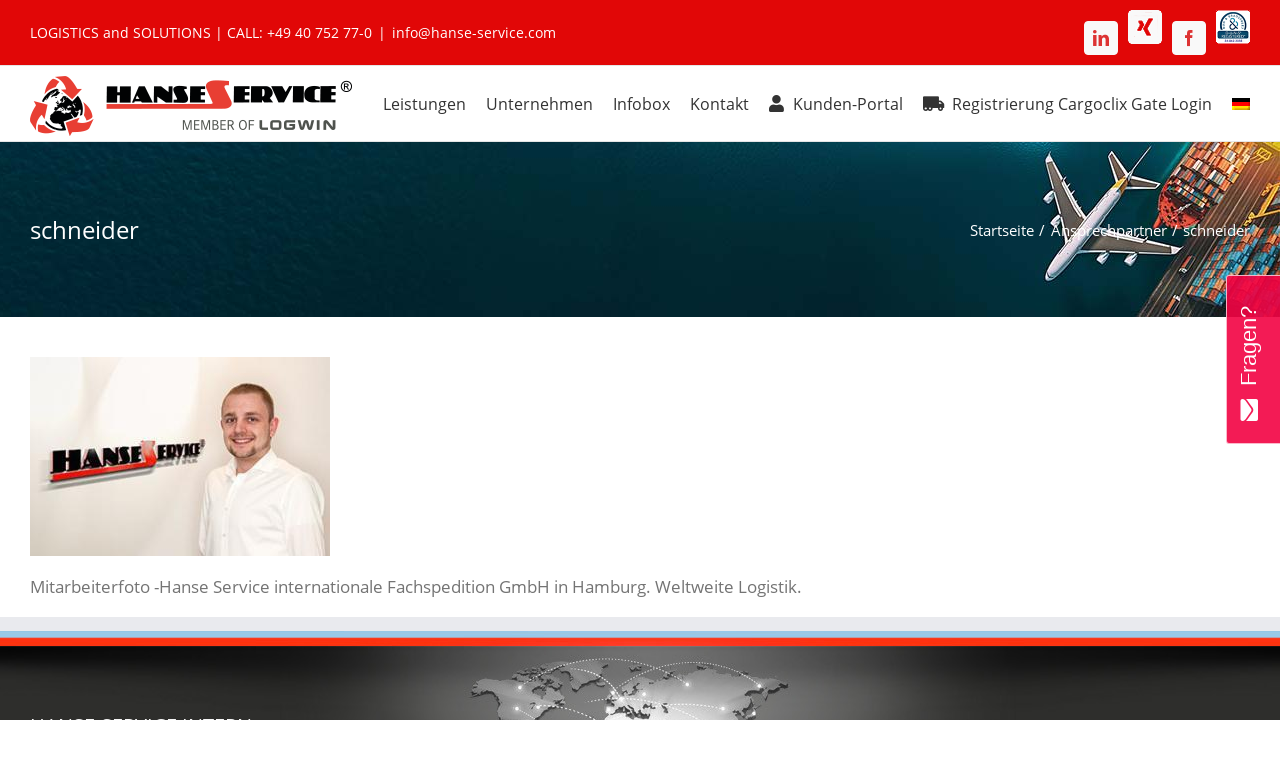

--- FILE ---
content_type: text/html; charset=UTF-8
request_url: https://hanse-service.com/ansprechpartner-hanse-service/schneider-2/
body_size: 21498
content:
<!DOCTYPE html>
<html class="avada-html-layout-wide avada-html-header-position-top awb-scroll" lang="de-DE" prefix="og: http://ogp.me/ns# fb: http://ogp.me/ns/fb#">
<head>
	<meta http-equiv="X-UA-Compatible" content="IE=edge" />
	<meta http-equiv="Content-Type" content="text/html; charset=utf-8"/>
	<meta name="viewport" content="width=device-width, initial-scale=1" />
	<script>!function(e,c){e[c]=e[c]+(e[c]&&" ")+"quform-js"}(document.documentElement,"className");</script><meta name='robots' content='index, follow, max-image-preview:large, max-snippet:-1, max-video-preview:-1' />
<link rel="alternate" hreflang="de-de" href="https://hanse-service.com/ansprechpartner-hanse-service/schneider-2/" />
<link rel="alternate" hreflang="x-default" href="https://hanse-service.com/ansprechpartner-hanse-service/schneider-2/" />

	<!-- This site is optimized with the Yoast SEO plugin v26.7 - https://yoast.com/wordpress/plugins/seo/ -->
	<title>schneider - Hanse Service GmbH Hamburg</title>
	<link rel="canonical" href="https://hanse-service.com/ansprechpartner-hanse-service/schneider-2/" />
	<meta property="og:locale" content="de_DE" />
	<meta property="og:type" content="article" />
	<meta property="og:title" content="schneider - Hanse Service GmbH Hamburg" />
	<meta property="og:description" content="Mitarbeiterfoto -Hanse Service internationale Fachspedition GmbH in Hamburg. Weltweite Logistik." />
	<meta property="og:url" content="https://hanse-service.com/ansprechpartner-hanse-service/schneider-2/" />
	<meta property="og:site_name" content="Hanse Service GmbH Hamburg" />
	<meta property="og:image" content="https://hanse-service.com/ansprechpartner-hanse-service/schneider-2" />
	<meta property="og:image:width" content="350" />
	<meta property="og:image:height" content="232" />
	<meta property="og:image:type" content="image/jpeg" />
	<script type="application/ld+json" class="yoast-schema-graph">{"@context":"https://schema.org","@graph":[{"@type":"WebPage","@id":"https://hanse-service.com/ansprechpartner-hanse-service/schneider-2/","url":"https://hanse-service.com/ansprechpartner-hanse-service/schneider-2/","name":"schneider - Hanse Service GmbH Hamburg","isPartOf":{"@id":"https://hanse-service.com/#website"},"primaryImageOfPage":{"@id":"https://hanse-service.com/ansprechpartner-hanse-service/schneider-2/#primaryimage"},"image":{"@id":"https://hanse-service.com/ansprechpartner-hanse-service/schneider-2/#primaryimage"},"thumbnailUrl":"https://hanse-service.com/logistik-weltweit/uploads/2015/02/schneider.jpg","datePublished":"2015-03-25T18:20:40+00:00","breadcrumb":{"@id":"https://hanse-service.com/ansprechpartner-hanse-service/schneider-2/#breadcrumb"},"inLanguage":"de","potentialAction":[{"@type":"ReadAction","target":["https://hanse-service.com/ansprechpartner-hanse-service/schneider-2/"]}]},{"@type":"ImageObject","inLanguage":"de","@id":"https://hanse-service.com/ansprechpartner-hanse-service/schneider-2/#primaryimage","url":"https://hanse-service.com/logistik-weltweit/uploads/2015/02/schneider.jpg","contentUrl":"https://hanse-service.com/logistik-weltweit/uploads/2015/02/schneider.jpg","width":350,"height":232},{"@type":"BreadcrumbList","@id":"https://hanse-service.com/ansprechpartner-hanse-service/schneider-2/#breadcrumb","itemListElement":[{"@type":"ListItem","position":1,"name":"Home","item":"https://hanse-service.com/"},{"@type":"ListItem","position":2,"name":"Ansprechpartner","item":"https://hanse-service.com/ansprechpartner-hanse-service/"},{"@type":"ListItem","position":3,"name":"schneider"}]},{"@type":"WebSite","@id":"https://hanse-service.com/#website","url":"https://hanse-service.com/","name":"Hanse Service GmbH Hamburg","description":"Weltweite Logistik","potentialAction":[{"@type":"SearchAction","target":{"@type":"EntryPoint","urlTemplate":"https://hanse-service.com/?s={search_term_string}"},"query-input":{"@type":"PropertyValueSpecification","valueRequired":true,"valueName":"search_term_string"}}],"inLanguage":"de"}]}</script>
	<!-- / Yoast SEO plugin. -->


<link rel="alternate" type="application/rss+xml" title="Hanse Service GmbH Hamburg &raquo; Feed" href="https://hanse-service.com/feed/" />
<link rel="alternate" type="application/rss+xml" title="Hanse Service GmbH Hamburg &raquo; Kommentar-Feed" href="https://hanse-service.com/comments/feed/" />
								<link rel="icon" href="https://hanse-service.com/logistik-weltweit/uploads/2020/04/favicon.png" type="image/png" />
		
					<!-- Apple Touch Icon -->
						<link rel="apple-touch-icon" sizes="180x180" href="https://hanse-service.com/logistik-weltweit/uploads/2020/04/favicon.png" type="image/png">
		
					<!-- Android Icon -->
						<link rel="icon" sizes="192x192" href="https://hanse-service.com/logistik-weltweit/uploads/2020/04/favicon.png" type="image/png">
		
				<link rel="alternate" type="application/rss+xml" title="Hanse Service GmbH Hamburg &raquo; schneider-Kommentar-Feed" href="https://hanse-service.com/ansprechpartner-hanse-service/schneider-2/feed/" />
<link rel="alternate" title="oEmbed (JSON)" type="application/json+oembed" href="https://hanse-service.com/wp-json/oembed/1.0/embed?url=https%3A%2F%2Fhanse-service.com%2Fansprechpartner-hanse-service%2Fschneider-2%2F" />
<link rel="alternate" title="oEmbed (XML)" type="text/xml+oembed" href="https://hanse-service.com/wp-json/oembed/1.0/embed?url=https%3A%2F%2Fhanse-service.com%2Fansprechpartner-hanse-service%2Fschneider-2%2F&#038;format=xml" />
					<meta name="description" content="Mitarbeiterfoto -Hanse Service internationale Fachspedition GmbH in Hamburg. Weltweite Logistik."/>
				
		<meta property="og:locale" content="de_DE"/>
		<meta property="og:type" content="article"/>
		<meta property="og:site_name" content="Hanse Service GmbH Hamburg"/>
		<meta property="og:title" content="schneider - Hanse Service GmbH Hamburg"/>
				<meta property="og:description" content="Mitarbeiterfoto -Hanse Service internationale Fachspedition GmbH in Hamburg. Weltweite Logistik."/>
				<meta property="og:url" content="https://hanse-service.com/ansprechpartner-hanse-service/schneider-2/"/>
																				<meta property="og:image" content="https://hanse-service.com/logistik-weltweit/uploads/2025/01/hanse-service-fachspedition-1.png"/>
		<meta property="og:image:width" content="322"/>
		<meta property="og:image:height" content="60"/>
		<meta property="og:image:type" content="image/png"/>
				<style id='wp-img-auto-sizes-contain-inline-css' type='text/css'>
img:is([sizes=auto i],[sizes^="auto," i]){contain-intrinsic-size:3000px 1500px}
/*# sourceURL=wp-img-auto-sizes-contain-inline-css */
</style>
<link rel='stylesheet' id='wpml-legacy-dropdown-0-css' href='https://hanse-service.com/logistik-weltweit/plugins/sitepress-multilingual-cms/templates/language-switchers/legacy-dropdown/style.min.css?ver=1' type='text/css' media='all' />
<style id='wpml-legacy-dropdown-0-inline-css' type='text/css'>
.wpml-ls-statics-shortcode_actions, .wpml-ls-statics-shortcode_actions .wpml-ls-sub-menu, .wpml-ls-statics-shortcode_actions a {border-color:#cdcdcd;}.wpml-ls-statics-shortcode_actions a, .wpml-ls-statics-shortcode_actions .wpml-ls-sub-menu a, .wpml-ls-statics-shortcode_actions .wpml-ls-sub-menu a:link, .wpml-ls-statics-shortcode_actions li:not(.wpml-ls-current-language) .wpml-ls-link, .wpml-ls-statics-shortcode_actions li:not(.wpml-ls-current-language) .wpml-ls-link:link {color:#444444;background-color:#ffffff;}.wpml-ls-statics-shortcode_actions .wpml-ls-sub-menu a:hover,.wpml-ls-statics-shortcode_actions .wpml-ls-sub-menu a:focus, .wpml-ls-statics-shortcode_actions .wpml-ls-sub-menu a:link:hover, .wpml-ls-statics-shortcode_actions .wpml-ls-sub-menu a:link:focus {color:#000000;background-color:#eeeeee;}.wpml-ls-statics-shortcode_actions .wpml-ls-current-language > a {color:#444444;background-color:#ffffff;}.wpml-ls-statics-shortcode_actions .wpml-ls-current-language:hover>a, .wpml-ls-statics-shortcode_actions .wpml-ls-current-language>a:focus {color:#000000;background-color:#eeeeee;}
/*# sourceURL=wpml-legacy-dropdown-0-inline-css */
</style>
<link rel='stylesheet' id='wpml-legacy-horizontal-list-0-css' href='https://hanse-service.com/logistik-weltweit/plugins/sitepress-multilingual-cms/templates/language-switchers/legacy-list-horizontal/style.min.css?ver=1' type='text/css' media='all' />
<style id='wpml-legacy-horizontal-list-0-inline-css' type='text/css'>
.wpml-ls-statics-footer{background-color:#ffffff;}.wpml-ls-statics-footer, .wpml-ls-statics-footer .wpml-ls-sub-menu, .wpml-ls-statics-footer a {border-color:#cdcdcd;}.wpml-ls-statics-footer a, .wpml-ls-statics-footer .wpml-ls-sub-menu a, .wpml-ls-statics-footer .wpml-ls-sub-menu a:link, .wpml-ls-statics-footer li:not(.wpml-ls-current-language) .wpml-ls-link, .wpml-ls-statics-footer li:not(.wpml-ls-current-language) .wpml-ls-link:link {color:#444444;background-color:#ffffff;}.wpml-ls-statics-footer .wpml-ls-sub-menu a:hover,.wpml-ls-statics-footer .wpml-ls-sub-menu a:focus, .wpml-ls-statics-footer .wpml-ls-sub-menu a:link:hover, .wpml-ls-statics-footer .wpml-ls-sub-menu a:link:focus {color:#000000;background-color:#eeeeee;}.wpml-ls-statics-footer .wpml-ls-current-language > a {color:#444444;background-color:#ffffff;}.wpml-ls-statics-footer .wpml-ls-current-language:hover>a, .wpml-ls-statics-footer .wpml-ls-current-language>a:focus {color:#000000;background-color:#eeeeee;}
/*# sourceURL=wpml-legacy-horizontal-list-0-inline-css */
</style>
<link rel='stylesheet' id='wpml-menu-item-0-css' href='https://hanse-service.com/logistik-weltweit/plugins/sitepress-multilingual-cms/templates/language-switchers/menu-item/style.min.css?ver=1' type='text/css' media='all' />
<link rel='stylesheet' id='quform-css' href='https://hanse-service.com/logistik-weltweit/plugins/quform/cache/quform.css?ver=1767535813' type='text/css' media='all' />
<link rel='stylesheet' id='lepopup-style-css' href='https://hanse-service.com/logistik-weltweit/plugins/halfdata-green-popups/css/style.css?ver=7.53' type='text/css' media='all' />
<link rel='stylesheet' id='lepopuptab-css' href='https://hanse-service.com/logistik-weltweit/plugins/halfdata-green-popups-tabs/css/style.css?ver=2.01' type='text/css' media='all' />
<link rel='stylesheet' id='fusion-dynamic-css-css' href='https://hanse-service.com/logistik-weltweit/uploads/fusion-styles/eba1259aced4c1c5dc8eeb994af5a0fd.min.css?ver=3.14.2' type='text/css' media='all' />
<link rel='stylesheet' id='avada-fullwidth-md-css' href='https://hanse-service.com/logistik-weltweit/plugins/fusion-builder/assets/css/media/fullwidth-md.min.css?ver=3.14.2' type='text/css' media='only screen and (max-width: 1024px)' />
<link rel='stylesheet' id='avada-fullwidth-sm-css' href='https://hanse-service.com/logistik-weltweit/plugins/fusion-builder/assets/css/media/fullwidth-sm.min.css?ver=3.14.2' type='text/css' media='only screen and (max-width: 640px)' />
<link rel='stylesheet' id='awb-text-path-md-css' href='https://hanse-service.com/logistik-weltweit/plugins/fusion-builder/assets/css/media/awb-text-path-md.min.css?ver=7.14.2' type='text/css' media='only screen and (max-width: 1024px)' />
<link rel='stylesheet' id='awb-text-path-sm-css' href='https://hanse-service.com/logistik-weltweit/plugins/fusion-builder/assets/css/media/awb-text-path-sm.min.css?ver=7.14.2' type='text/css' media='only screen and (max-width: 640px)' />
<link rel='stylesheet' id='avada-icon-md-css' href='https://hanse-service.com/logistik-weltweit/plugins/fusion-builder/assets/css/media/icon-md.min.css?ver=3.14.2' type='text/css' media='only screen and (max-width: 1024px)' />
<link rel='stylesheet' id='avada-icon-sm-css' href='https://hanse-service.com/logistik-weltweit/plugins/fusion-builder/assets/css/media/icon-sm.min.css?ver=3.14.2' type='text/css' media='only screen and (max-width: 640px)' />
<link rel='stylesheet' id='avada-grid-md-css' href='https://hanse-service.com/logistik-weltweit/plugins/fusion-builder/assets/css/media/grid-md.min.css?ver=7.14.2' type='text/css' media='only screen and (max-width: 1024px)' />
<link rel='stylesheet' id='avada-grid-sm-css' href='https://hanse-service.com/logistik-weltweit/plugins/fusion-builder/assets/css/media/grid-sm.min.css?ver=7.14.2' type='text/css' media='only screen and (max-width: 640px)' />
<link rel='stylesheet' id='avada-image-md-css' href='https://hanse-service.com/logistik-weltweit/plugins/fusion-builder/assets/css/media/image-md.min.css?ver=7.14.2' type='text/css' media='only screen and (max-width: 1024px)' />
<link rel='stylesheet' id='avada-image-sm-css' href='https://hanse-service.com/logistik-weltweit/plugins/fusion-builder/assets/css/media/image-sm.min.css?ver=7.14.2' type='text/css' media='only screen and (max-width: 640px)' />
<link rel='stylesheet' id='avada-person-md-css' href='https://hanse-service.com/logistik-weltweit/plugins/fusion-builder/assets/css/media/person-md.min.css?ver=7.14.2' type='text/css' media='only screen and (max-width: 1024px)' />
<link rel='stylesheet' id='avada-person-sm-css' href='https://hanse-service.com/logistik-weltweit/plugins/fusion-builder/assets/css/media/person-sm.min.css?ver=7.14.2' type='text/css' media='only screen and (max-width: 640px)' />
<link rel='stylesheet' id='avada-section-separator-md-css' href='https://hanse-service.com/logistik-weltweit/plugins/fusion-builder/assets/css/media/section-separator-md.min.css?ver=3.14.2' type='text/css' media='only screen and (max-width: 1024px)' />
<link rel='stylesheet' id='avada-section-separator-sm-css' href='https://hanse-service.com/logistik-weltweit/plugins/fusion-builder/assets/css/media/section-separator-sm.min.css?ver=3.14.2' type='text/css' media='only screen and (max-width: 640px)' />
<link rel='stylesheet' id='avada-social-sharing-md-css' href='https://hanse-service.com/logistik-weltweit/plugins/fusion-builder/assets/css/media/social-sharing-md.min.css?ver=7.14.2' type='text/css' media='only screen and (max-width: 1024px)' />
<link rel='stylesheet' id='avada-social-sharing-sm-css' href='https://hanse-service.com/logistik-weltweit/plugins/fusion-builder/assets/css/media/social-sharing-sm.min.css?ver=7.14.2' type='text/css' media='only screen and (max-width: 640px)' />
<link rel='stylesheet' id='avada-social-links-md-css' href='https://hanse-service.com/logistik-weltweit/plugins/fusion-builder/assets/css/media/social-links-md.min.css?ver=7.14.2' type='text/css' media='only screen and (max-width: 1024px)' />
<link rel='stylesheet' id='avada-social-links-sm-css' href='https://hanse-service.com/logistik-weltweit/plugins/fusion-builder/assets/css/media/social-links-sm.min.css?ver=7.14.2' type='text/css' media='only screen and (max-width: 640px)' />
<link rel='stylesheet' id='avada-tabs-lg-min-css' href='https://hanse-service.com/logistik-weltweit/plugins/fusion-builder/assets/css/media/tabs-lg-min.min.css?ver=7.14.2' type='text/css' media='only screen and (min-width: 640px)' />
<link rel='stylesheet' id='avada-tabs-lg-max-css' href='https://hanse-service.com/logistik-weltweit/plugins/fusion-builder/assets/css/media/tabs-lg-max.min.css?ver=7.14.2' type='text/css' media='only screen and (max-width: 640px)' />
<link rel='stylesheet' id='avada-tabs-md-css' href='https://hanse-service.com/logistik-weltweit/plugins/fusion-builder/assets/css/media/tabs-md.min.css?ver=7.14.2' type='text/css' media='only screen and (max-width: 1024px)' />
<link rel='stylesheet' id='avada-tabs-sm-css' href='https://hanse-service.com/logistik-weltweit/plugins/fusion-builder/assets/css/media/tabs-sm.min.css?ver=7.14.2' type='text/css' media='only screen and (max-width: 640px)' />
<link rel='stylesheet' id='awb-text-md-css' href='https://hanse-service.com/logistik-weltweit/plugins/fusion-builder/assets/css/media/text-md.min.css?ver=3.14.2' type='text/css' media='only screen and (max-width: 1024px)' />
<link rel='stylesheet' id='awb-text-sm-css' href='https://hanse-service.com/logistik-weltweit/plugins/fusion-builder/assets/css/media/text-sm.min.css?ver=3.14.2' type='text/css' media='only screen and (max-width: 640px)' />
<link rel='stylesheet' id='awb-title-md-css' href='https://hanse-service.com/logistik-weltweit/plugins/fusion-builder/assets/css/media/title-md.min.css?ver=3.14.2' type='text/css' media='only screen and (max-width: 1024px)' />
<link rel='stylesheet' id='awb-title-sm-css' href='https://hanse-service.com/logistik-weltweit/plugins/fusion-builder/assets/css/media/title-sm.min.css?ver=3.14.2' type='text/css' media='only screen and (max-width: 640px)' />
<link rel='stylesheet' id='awb-post-card-image-sm-css' href='https://hanse-service.com/logistik-weltweit/plugins/fusion-builder/assets/css/media/post-card-image-sm.min.css?ver=3.14.2' type='text/css' media='only screen and (max-width: 640px)' />
<link rel='stylesheet' id='avada-swiper-md-css' href='https://hanse-service.com/logistik-weltweit/plugins/fusion-builder/assets/css/media/swiper-md.min.css?ver=7.14.2' type='text/css' media='only screen and (max-width: 1024px)' />
<link rel='stylesheet' id='avada-swiper-sm-css' href='https://hanse-service.com/logistik-weltweit/plugins/fusion-builder/assets/css/media/swiper-sm.min.css?ver=7.14.2' type='text/css' media='only screen and (max-width: 640px)' />
<link rel='stylesheet' id='avada-post-cards-md-css' href='https://hanse-service.com/logistik-weltweit/plugins/fusion-builder/assets/css/media/post-cards-md.min.css?ver=7.14.2' type='text/css' media='only screen and (max-width: 1024px)' />
<link rel='stylesheet' id='avada-post-cards-sm-css' href='https://hanse-service.com/logistik-weltweit/plugins/fusion-builder/assets/css/media/post-cards-sm.min.css?ver=7.14.2' type='text/css' media='only screen and (max-width: 640px)' />
<link rel='stylesheet' id='avada-tagcloud-md-css' href='https://hanse-service.com/logistik-weltweit/plugins/fusion-builder/assets/css/media/tagcloud-md.min.css?ver=7.14.2' type='text/css' media='only screen and (max-width: 1024px)' />
<link rel='stylesheet' id='avada-tagcloud-sm-css' href='https://hanse-service.com/logistik-weltweit/plugins/fusion-builder/assets/css/media/tagcloud-sm.min.css?ver=7.14.2' type='text/css' media='only screen and (max-width: 640px)' />
<link rel='stylesheet' id='avada-instagram-md-css' href='https://hanse-service.com/logistik-weltweit/plugins/fusion-builder/assets/css/media/instagram-md.min.css?ver=7.14.2' type='text/css' media='only screen and (max-width: 1024px)' />
<link rel='stylesheet' id='avada-instagram-sm-css' href='https://hanse-service.com/logistik-weltweit/plugins/fusion-builder/assets/css/media/instagram-sm.min.css?ver=7.14.2' type='text/css' media='only screen and (max-width: 640px)' />
<link rel='stylesheet' id='awb-meta-md-css' href='https://hanse-service.com/logistik-weltweit/plugins/fusion-builder/assets/css/media/meta-md.min.css?ver=7.14.2' type='text/css' media='only screen and (max-width: 1024px)' />
<link rel='stylesheet' id='awb-meta-sm-css' href='https://hanse-service.com/logistik-weltweit/plugins/fusion-builder/assets/css/media/meta-sm.min.css?ver=7.14.2' type='text/css' media='only screen and (max-width: 640px)' />
<link rel='stylesheet' id='awb-layout-colums-md-css' href='https://hanse-service.com/logistik-weltweit/plugins/fusion-builder/assets/css/media/layout-columns-md.min.css?ver=3.14.2' type='text/css' media='only screen and (max-width: 1024px)' />
<link rel='stylesheet' id='awb-layout-colums-sm-css' href='https://hanse-service.com/logistik-weltweit/plugins/fusion-builder/assets/css/media/layout-columns-sm.min.css?ver=3.14.2' type='text/css' media='only screen and (max-width: 640px)' />
<link rel='stylesheet' id='avada-max-1c-css' href='https://hanse-service.com/logistik-weltweit/themes/Avada/assets/css/media/max-1c.min.css?ver=7.14.2' type='text/css' media='only screen and (max-width: 640px)' />
<link rel='stylesheet' id='avada-max-2c-css' href='https://hanse-service.com/logistik-weltweit/themes/Avada/assets/css/media/max-2c.min.css?ver=7.14.2' type='text/css' media='only screen and (max-width: 712px)' />
<link rel='stylesheet' id='avada-min-2c-max-3c-css' href='https://hanse-service.com/logistik-weltweit/themes/Avada/assets/css/media/min-2c-max-3c.min.css?ver=7.14.2' type='text/css' media='only screen and (min-width: 712px) and (max-width: 784px)' />
<link rel='stylesheet' id='avada-min-3c-max-4c-css' href='https://hanse-service.com/logistik-weltweit/themes/Avada/assets/css/media/min-3c-max-4c.min.css?ver=7.14.2' type='text/css' media='only screen and (min-width: 784px) and (max-width: 856px)' />
<link rel='stylesheet' id='avada-min-4c-max-5c-css' href='https://hanse-service.com/logistik-weltweit/themes/Avada/assets/css/media/min-4c-max-5c.min.css?ver=7.14.2' type='text/css' media='only screen and (min-width: 856px) and (max-width: 928px)' />
<link rel='stylesheet' id='avada-min-5c-max-6c-css' href='https://hanse-service.com/logistik-weltweit/themes/Avada/assets/css/media/min-5c-max-6c.min.css?ver=7.14.2' type='text/css' media='only screen and (min-width: 928px) and (max-width: 1000px)' />
<link rel='stylesheet' id='avada-min-shbp-css' href='https://hanse-service.com/logistik-weltweit/themes/Avada/assets/css/media/min-shbp.min.css?ver=7.14.2' type='text/css' media='only screen and (min-width: 1221px)' />
<link rel='stylesheet' id='avada-min-shbp-header-legacy-css' href='https://hanse-service.com/logistik-weltweit/themes/Avada/assets/css/media/min-shbp-header-legacy.min.css?ver=7.14.2' type='text/css' media='only screen and (min-width: 1221px)' />
<link rel='stylesheet' id='avada-max-shbp-css' href='https://hanse-service.com/logistik-weltweit/themes/Avada/assets/css/media/max-shbp.min.css?ver=7.14.2' type='text/css' media='only screen and (max-width: 1220px)' />
<link rel='stylesheet' id='avada-max-shbp-header-legacy-css' href='https://hanse-service.com/logistik-weltweit/themes/Avada/assets/css/media/max-shbp-header-legacy.min.css?ver=7.14.2' type='text/css' media='only screen and (max-width: 1220px)' />
<link rel='stylesheet' id='avada-max-sh-shbp-css' href='https://hanse-service.com/logistik-weltweit/themes/Avada/assets/css/media/max-sh-shbp.min.css?ver=7.14.2' type='text/css' media='only screen and (max-width: 1220px)' />
<link rel='stylesheet' id='avada-max-sh-shbp-header-legacy-css' href='https://hanse-service.com/logistik-weltweit/themes/Avada/assets/css/media/max-sh-shbp-header-legacy.min.css?ver=7.14.2' type='text/css' media='only screen and (max-width: 1220px)' />
<link rel='stylesheet' id='avada-min-768-max-1024-p-css' href='https://hanse-service.com/logistik-weltweit/themes/Avada/assets/css/media/min-768-max-1024-p.min.css?ver=7.14.2' type='text/css' media='only screen and (min-device-width: 768px) and (max-device-width: 1024px) and (orientation: portrait)' />
<link rel='stylesheet' id='avada-min-768-max-1024-p-header-legacy-css' href='https://hanse-service.com/logistik-weltweit/themes/Avada/assets/css/media/min-768-max-1024-p-header-legacy.min.css?ver=7.14.2' type='text/css' media='only screen and (min-device-width: 768px) and (max-device-width: 1024px) and (orientation: portrait)' />
<link rel='stylesheet' id='avada-min-768-max-1024-l-css' href='https://hanse-service.com/logistik-weltweit/themes/Avada/assets/css/media/min-768-max-1024-l.min.css?ver=7.14.2' type='text/css' media='only screen and (min-device-width: 768px) and (max-device-width: 1024px) and (orientation: landscape)' />
<link rel='stylesheet' id='avada-min-768-max-1024-l-header-legacy-css' href='https://hanse-service.com/logistik-weltweit/themes/Avada/assets/css/media/min-768-max-1024-l-header-legacy.min.css?ver=7.14.2' type='text/css' media='only screen and (min-device-width: 768px) and (max-device-width: 1024px) and (orientation: landscape)' />
<link rel='stylesheet' id='avada-max-sh-cbp-css' href='https://hanse-service.com/logistik-weltweit/themes/Avada/assets/css/media/max-sh-cbp.min.css?ver=7.14.2' type='text/css' media='only screen and (max-width: 800px)' />
<link rel='stylesheet' id='avada-max-sh-sbp-css' href='https://hanse-service.com/logistik-weltweit/themes/Avada/assets/css/media/max-sh-sbp.min.css?ver=7.14.2' type='text/css' media='only screen and (max-width: 800px)' />
<link rel='stylesheet' id='avada-max-sh-640-css' href='https://hanse-service.com/logistik-weltweit/themes/Avada/assets/css/media/max-sh-640.min.css?ver=7.14.2' type='text/css' media='only screen and (max-width: 640px)' />
<link rel='stylesheet' id='avada-max-shbp-18-css' href='https://hanse-service.com/logistik-weltweit/themes/Avada/assets/css/media/max-shbp-18.min.css?ver=7.14.2' type='text/css' media='only screen and (max-width: 1202px)' />
<link rel='stylesheet' id='avada-max-shbp-32-css' href='https://hanse-service.com/logistik-weltweit/themes/Avada/assets/css/media/max-shbp-32.min.css?ver=7.14.2' type='text/css' media='only screen and (max-width: 1188px)' />
<link rel='stylesheet' id='avada-min-sh-cbp-css' href='https://hanse-service.com/logistik-weltweit/themes/Avada/assets/css/media/min-sh-cbp.min.css?ver=7.14.2' type='text/css' media='only screen and (min-width: 800px)' />
<link rel='stylesheet' id='avada-max-640-css' href='https://hanse-service.com/logistik-weltweit/themes/Avada/assets/css/media/max-640.min.css?ver=7.14.2' type='text/css' media='only screen and (max-device-width: 640px)' />
<link rel='stylesheet' id='avada-max-main-css' href='https://hanse-service.com/logistik-weltweit/themes/Avada/assets/css/media/max-main.min.css?ver=7.14.2' type='text/css' media='only screen and (max-width: 1000px)' />
<link rel='stylesheet' id='avada-max-cbp-css' href='https://hanse-service.com/logistik-weltweit/themes/Avada/assets/css/media/max-cbp.min.css?ver=7.14.2' type='text/css' media='only screen and (max-width: 800px)' />
<link rel='stylesheet' id='avada-max-640-sliders-css' href='https://hanse-service.com/logistik-weltweit/themes/Avada/assets/css/media/max-640-sliders.min.css?ver=7.14.2' type='text/css' media='only screen and (max-device-width: 640px)' />
<link rel='stylesheet' id='avada-max-sh-cbp-sliders-css' href='https://hanse-service.com/logistik-weltweit/themes/Avada/assets/css/media/max-sh-cbp-sliders.min.css?ver=7.14.2' type='text/css' media='only screen and (max-width: 800px)' />
<link rel='stylesheet' id='avada-max-sh-cbp-eslider-css' href='https://hanse-service.com/logistik-weltweit/themes/Avada/assets/css/media/max-sh-cbp-eslider.min.css?ver=7.14.2' type='text/css' media='only screen and (max-width: 800px)' />
<link rel='stylesheet' id='avada-max-sh-cbp-social-sharing-css' href='https://hanse-service.com/logistik-weltweit/themes/Avada/assets/css/media/max-sh-cbp-social-sharing.min.css?ver=7.14.2' type='text/css' media='only screen and (max-width: 800px)' />
<link rel='stylesheet' id='fb-max-sh-cbp-css' href='https://hanse-service.com/logistik-weltweit/plugins/fusion-builder/assets/css/media/max-sh-cbp.min.css?ver=3.14.2' type='text/css' media='only screen and (max-width: 800px)' />
<link rel='stylesheet' id='fb-min-768-max-1024-p-css' href='https://hanse-service.com/logistik-weltweit/plugins/fusion-builder/assets/css/media/min-768-max-1024-p.min.css?ver=3.14.2' type='text/css' media='only screen and (min-device-width: 768px) and (max-device-width: 1024px) and (orientation: portrait)' />
<link rel='stylesheet' id='fb-max-640-css' href='https://hanse-service.com/logistik-weltweit/plugins/fusion-builder/assets/css/media/max-640.min.css?ver=3.14.2' type='text/css' media='only screen and (max-device-width: 640px)' />
<link rel='stylesheet' id='fb-max-1c-css' href='https://hanse-service.com/logistik-weltweit/plugins/fusion-builder/assets/css/media/max-1c.css?ver=3.14.2' type='text/css' media='only screen and (max-width: 640px)' />
<link rel='stylesheet' id='fb-max-2c-css' href='https://hanse-service.com/logistik-weltweit/plugins/fusion-builder/assets/css/media/max-2c.css?ver=3.14.2' type='text/css' media='only screen and (max-width: 712px)' />
<link rel='stylesheet' id='fb-min-2c-max-3c-css' href='https://hanse-service.com/logistik-weltweit/plugins/fusion-builder/assets/css/media/min-2c-max-3c.css?ver=3.14.2' type='text/css' media='only screen and (min-width: 712px) and (max-width: 784px)' />
<link rel='stylesheet' id='fb-min-3c-max-4c-css' href='https://hanse-service.com/logistik-weltweit/plugins/fusion-builder/assets/css/media/min-3c-max-4c.css?ver=3.14.2' type='text/css' media='only screen and (min-width: 784px) and (max-width: 856px)' />
<link rel='stylesheet' id='fb-min-4c-max-5c-css' href='https://hanse-service.com/logistik-weltweit/plugins/fusion-builder/assets/css/media/min-4c-max-5c.css?ver=3.14.2' type='text/css' media='only screen and (min-width: 856px) and (max-width: 928px)' />
<link rel='stylesheet' id='fb-min-5c-max-6c-css' href='https://hanse-service.com/logistik-weltweit/plugins/fusion-builder/assets/css/media/min-5c-max-6c.css?ver=3.14.2' type='text/css' media='only screen and (min-width: 928px) and (max-width: 1000px)' />
<link rel='stylesheet' id='avada-off-canvas-md-css' href='https://hanse-service.com/logistik-weltweit/plugins/fusion-builder/assets/css/media/off-canvas-md.min.css?ver=7.14.2' type='text/css' media='only screen and (max-width: 1024px)' />
<link rel='stylesheet' id='avada-off-canvas-sm-css' href='https://hanse-service.com/logistik-weltweit/plugins/fusion-builder/assets/css/media/off-canvas-sm.min.css?ver=7.14.2' type='text/css' media='only screen and (max-width: 640px)' />
<script type="text/javascript" src="https://hanse-service.com/wp-includes/js/jquery/jquery.min.js?ver=3.7.1" id="jquery-core-js"></script>
<script type="text/javascript" src="//hanse-service.com/logistik-weltweit/plugins/revslider/sr6/assets/js/rbtools.min.js?ver=6.7.39" async id="tp-tools-js"></script>
<script type="text/javascript" src="//hanse-service.com/logistik-weltweit/plugins/revslider/sr6/assets/js/rs6.min.js?ver=6.7.39" async id="revmin-js"></script>
<script type="text/javascript" src="https://hanse-service.com/logistik-weltweit/plugins/sitepress-multilingual-cms/templates/language-switchers/legacy-dropdown/script.min.js?ver=1" id="wpml-legacy-dropdown-0-js"></script>
<link rel="https://api.w.org/" href="https://hanse-service.com/wp-json/" /><link rel="alternate" title="JSON" type="application/json" href="https://hanse-service.com/wp-json/wp/v2/media/5063" /><link rel="EditURI" type="application/rsd+xml" title="RSD" href="https://hanse-service.com/xmlrpc.php?rsd" />
<meta name="generator" content="WordPress 6.9" />
<link rel='shortlink' href='https://hanse-service.com/?p=5063' />
<meta name="generator" content="WPML ver:4.8.6 stt:1,3;" />
<style type="text/css" id="css-fb-visibility">@media screen and (max-width: 640px){.fusion-no-small-visibility{display:none !important;}body .sm-text-align-center{text-align:center !important;}body .sm-text-align-left{text-align:left !important;}body .sm-text-align-right{text-align:right !important;}body .sm-text-align-justify{text-align:justify !important;}body .sm-flex-align-center{justify-content:center !important;}body .sm-flex-align-flex-start{justify-content:flex-start !important;}body .sm-flex-align-flex-end{justify-content:flex-end !important;}body .sm-mx-auto{margin-left:auto !important;margin-right:auto !important;}body .sm-ml-auto{margin-left:auto !important;}body .sm-mr-auto{margin-right:auto !important;}body .fusion-absolute-position-small{position:absolute;width:100%;}.awb-sticky.awb-sticky-small{ position: sticky; top: var(--awb-sticky-offset,0); }}@media screen and (min-width: 641px) and (max-width: 1024px){.fusion-no-medium-visibility{display:none !important;}body .md-text-align-center{text-align:center !important;}body .md-text-align-left{text-align:left !important;}body .md-text-align-right{text-align:right !important;}body .md-text-align-justify{text-align:justify !important;}body .md-flex-align-center{justify-content:center !important;}body .md-flex-align-flex-start{justify-content:flex-start !important;}body .md-flex-align-flex-end{justify-content:flex-end !important;}body .md-mx-auto{margin-left:auto !important;margin-right:auto !important;}body .md-ml-auto{margin-left:auto !important;}body .md-mr-auto{margin-right:auto !important;}body .fusion-absolute-position-medium{position:absolute;width:100%;}.awb-sticky.awb-sticky-medium{ position: sticky; top: var(--awb-sticky-offset,0); }}@media screen and (min-width: 1025px){.fusion-no-large-visibility{display:none !important;}body .lg-text-align-center{text-align:center !important;}body .lg-text-align-left{text-align:left !important;}body .lg-text-align-right{text-align:right !important;}body .lg-text-align-justify{text-align:justify !important;}body .lg-flex-align-center{justify-content:center !important;}body .lg-flex-align-flex-start{justify-content:flex-start !important;}body .lg-flex-align-flex-end{justify-content:flex-end !important;}body .lg-mx-auto{margin-left:auto !important;margin-right:auto !important;}body .lg-ml-auto{margin-left:auto !important;}body .lg-mr-auto{margin-right:auto !important;}body .fusion-absolute-position-large{position:absolute;width:100%;}.awb-sticky.awb-sticky-large{ position: sticky; top: var(--awb-sticky-offset,0); }}</style><meta name="generator" content="Powered by Slider Revolution 6.7.39 - responsive, Mobile-Friendly Slider Plugin for WordPress with comfortable drag and drop interface." />

		<script>var lepopup_customjs_handlers={};var lepopup_cookie_value="ilovefamily";var lepopup_events_data={};var lepopup_content_id="5063";var lepopup_icl_language="de";</script><script>function lepopup_add_event(_event,_data){if(typeof _lepopup_add_event == typeof undefined){jQuery(document).ready(function(){_lepopup_add_event(_event,_data);});}else{_lepopup_add_event(_event,_data);}}</script><script>
if (typeof lepopuptab == typeof undefined) var lepopuptab = new Array();
lepopuptab.push("");
</script><script>function setREVStartSize(e){
			//window.requestAnimationFrame(function() {
				window.RSIW = window.RSIW===undefined ? window.innerWidth : window.RSIW;
				window.RSIH = window.RSIH===undefined ? window.innerHeight : window.RSIH;
				try {
					var pw = document.getElementById(e.c).parentNode.offsetWidth,
						newh;
					pw = pw===0 || isNaN(pw) || (e.l=="fullwidth" || e.layout=="fullwidth") ? window.RSIW : pw;
					e.tabw = e.tabw===undefined ? 0 : parseInt(e.tabw);
					e.thumbw = e.thumbw===undefined ? 0 : parseInt(e.thumbw);
					e.tabh = e.tabh===undefined ? 0 : parseInt(e.tabh);
					e.thumbh = e.thumbh===undefined ? 0 : parseInt(e.thumbh);
					e.tabhide = e.tabhide===undefined ? 0 : parseInt(e.tabhide);
					e.thumbhide = e.thumbhide===undefined ? 0 : parseInt(e.thumbhide);
					e.mh = e.mh===undefined || e.mh=="" || e.mh==="auto" ? 0 : parseInt(e.mh,0);
					if(e.layout==="fullscreen" || e.l==="fullscreen")
						newh = Math.max(e.mh,window.RSIH);
					else{
						e.gw = Array.isArray(e.gw) ? e.gw : [e.gw];
						for (var i in e.rl) if (e.gw[i]===undefined || e.gw[i]===0) e.gw[i] = e.gw[i-1];
						e.gh = e.el===undefined || e.el==="" || (Array.isArray(e.el) && e.el.length==0)? e.gh : e.el;
						e.gh = Array.isArray(e.gh) ? e.gh : [e.gh];
						for (var i in e.rl) if (e.gh[i]===undefined || e.gh[i]===0) e.gh[i] = e.gh[i-1];
											
						var nl = new Array(e.rl.length),
							ix = 0,
							sl;
						e.tabw = e.tabhide>=pw ? 0 : e.tabw;
						e.thumbw = e.thumbhide>=pw ? 0 : e.thumbw;
						e.tabh = e.tabhide>=pw ? 0 : e.tabh;
						e.thumbh = e.thumbhide>=pw ? 0 : e.thumbh;
						for (var i in e.rl) nl[i] = e.rl[i]<window.RSIW ? 0 : e.rl[i];
						sl = nl[0];
						for (var i in nl) if (sl>nl[i] && nl[i]>0) { sl = nl[i]; ix=i;}
						var m = pw>(e.gw[ix]+e.tabw+e.thumbw) ? 1 : (pw-(e.tabw+e.thumbw)) / (e.gw[ix]);
						newh =  (e.gh[ix] * m) + (e.tabh + e.thumbh);
					}
					var el = document.getElementById(e.c);
					if (el!==null && el) el.style.height = newh+"px";
					el = document.getElementById(e.c+"_wrapper");
					if (el!==null && el) {
						el.style.height = newh+"px";
						el.style.display = "block";
					}
				} catch(e){
					console.log("Failure at Presize of Slider:" + e)
				}
			//});
		  };</script>
		<style type="text/css" id="wp-custom-css">
			#wrapper #main .fullwidth-box .fusion-row {
	padding-left: 30px;
	padding-right: 20px;
}

.fusion-blog-layout-grid .fusion-single-line-meta, .fusion-blog-layout-timeline .fusion-single-line-meta {
display: none;}

h2.fusion-post-title {
display: none;}
.fusion-meta-info{
display: none;}
		</style>
				<script type="text/javascript">
			var doc = document.documentElement;
			doc.setAttribute( 'data-useragent', navigator.userAgent );
		</script>
		
	<style id='global-styles-inline-css' type='text/css'>
:root{--wp--preset--aspect-ratio--square: 1;--wp--preset--aspect-ratio--4-3: 4/3;--wp--preset--aspect-ratio--3-4: 3/4;--wp--preset--aspect-ratio--3-2: 3/2;--wp--preset--aspect-ratio--2-3: 2/3;--wp--preset--aspect-ratio--16-9: 16/9;--wp--preset--aspect-ratio--9-16: 9/16;--wp--preset--color--black: #000000;--wp--preset--color--cyan-bluish-gray: #abb8c3;--wp--preset--color--white: #ffffff;--wp--preset--color--pale-pink: #f78da7;--wp--preset--color--vivid-red: #cf2e2e;--wp--preset--color--luminous-vivid-orange: #ff6900;--wp--preset--color--luminous-vivid-amber: #fcb900;--wp--preset--color--light-green-cyan: #7bdcb5;--wp--preset--color--vivid-green-cyan: #00d084;--wp--preset--color--pale-cyan-blue: #8ed1fc;--wp--preset--color--vivid-cyan-blue: #0693e3;--wp--preset--color--vivid-purple: #9b51e0;--wp--preset--color--awb-color-1: rgba(255,255,255,1);--wp--preset--color--awb-color-2: rgba(246,246,246,1);--wp--preset--color--awb-color-3: rgba(235,234,234,1);--wp--preset--color--awb-color-4: rgba(224,222,222,1);--wp--preset--color--awb-color-5: rgba(116,116,116,1);--wp--preset--color--awb-color-6: rgba(225,7,7,1);--wp--preset--color--awb-color-7: rgba(51,51,51,1);--wp--preset--color--awb-color-8: rgba(120,4,4,1);--wp--preset--color--awb-color-custom-10: rgba(160,206,78,1);--wp--preset--color--awb-color-custom-11: rgba(235,234,234,0.8);--wp--preset--color--awb-color-custom-12: rgba(140,137,137,1);--wp--preset--color--awb-color-custom-13: rgba(249,249,249,1);--wp--preset--color--awb-color-custom-14: rgba(248,248,248,1);--wp--preset--color--awb-color-custom-15: rgba(204,204,204,1);--wp--preset--color--awb-color-custom-16: rgba(0,0,0,1);--wp--preset--color--awb-color-custom-17: rgba(214,7,7,1);--wp--preset--color--awb-color-custom-18: rgba(191,191,191,1);--wp--preset--gradient--vivid-cyan-blue-to-vivid-purple: linear-gradient(135deg,rgb(6,147,227) 0%,rgb(155,81,224) 100%);--wp--preset--gradient--light-green-cyan-to-vivid-green-cyan: linear-gradient(135deg,rgb(122,220,180) 0%,rgb(0,208,130) 100%);--wp--preset--gradient--luminous-vivid-amber-to-luminous-vivid-orange: linear-gradient(135deg,rgb(252,185,0) 0%,rgb(255,105,0) 100%);--wp--preset--gradient--luminous-vivid-orange-to-vivid-red: linear-gradient(135deg,rgb(255,105,0) 0%,rgb(207,46,46) 100%);--wp--preset--gradient--very-light-gray-to-cyan-bluish-gray: linear-gradient(135deg,rgb(238,238,238) 0%,rgb(169,184,195) 100%);--wp--preset--gradient--cool-to-warm-spectrum: linear-gradient(135deg,rgb(74,234,220) 0%,rgb(151,120,209) 20%,rgb(207,42,186) 40%,rgb(238,44,130) 60%,rgb(251,105,98) 80%,rgb(254,248,76) 100%);--wp--preset--gradient--blush-light-purple: linear-gradient(135deg,rgb(255,206,236) 0%,rgb(152,150,240) 100%);--wp--preset--gradient--blush-bordeaux: linear-gradient(135deg,rgb(254,205,165) 0%,rgb(254,45,45) 50%,rgb(107,0,62) 100%);--wp--preset--gradient--luminous-dusk: linear-gradient(135deg,rgb(255,203,112) 0%,rgb(199,81,192) 50%,rgb(65,88,208) 100%);--wp--preset--gradient--pale-ocean: linear-gradient(135deg,rgb(255,245,203) 0%,rgb(182,227,212) 50%,rgb(51,167,181) 100%);--wp--preset--gradient--electric-grass: linear-gradient(135deg,rgb(202,248,128) 0%,rgb(113,206,126) 100%);--wp--preset--gradient--midnight: linear-gradient(135deg,rgb(2,3,129) 0%,rgb(40,116,252) 100%);--wp--preset--font-size--small: 12.75px;--wp--preset--font-size--medium: 20px;--wp--preset--font-size--large: 25.5px;--wp--preset--font-size--x-large: 42px;--wp--preset--font-size--normal: 17px;--wp--preset--font-size--xlarge: 34px;--wp--preset--font-size--huge: 51px;--wp--preset--spacing--20: 0.44rem;--wp--preset--spacing--30: 0.67rem;--wp--preset--spacing--40: 1rem;--wp--preset--spacing--50: 1.5rem;--wp--preset--spacing--60: 2.25rem;--wp--preset--spacing--70: 3.38rem;--wp--preset--spacing--80: 5.06rem;--wp--preset--shadow--natural: 6px 6px 9px rgba(0, 0, 0, 0.2);--wp--preset--shadow--deep: 12px 12px 50px rgba(0, 0, 0, 0.4);--wp--preset--shadow--sharp: 6px 6px 0px rgba(0, 0, 0, 0.2);--wp--preset--shadow--outlined: 6px 6px 0px -3px rgb(255, 255, 255), 6px 6px rgb(0, 0, 0);--wp--preset--shadow--crisp: 6px 6px 0px rgb(0, 0, 0);}:where(.is-layout-flex){gap: 0.5em;}:where(.is-layout-grid){gap: 0.5em;}body .is-layout-flex{display: flex;}.is-layout-flex{flex-wrap: wrap;align-items: center;}.is-layout-flex > :is(*, div){margin: 0;}body .is-layout-grid{display: grid;}.is-layout-grid > :is(*, div){margin: 0;}:where(.wp-block-columns.is-layout-flex){gap: 2em;}:where(.wp-block-columns.is-layout-grid){gap: 2em;}:where(.wp-block-post-template.is-layout-flex){gap: 1.25em;}:where(.wp-block-post-template.is-layout-grid){gap: 1.25em;}.has-black-color{color: var(--wp--preset--color--black) !important;}.has-cyan-bluish-gray-color{color: var(--wp--preset--color--cyan-bluish-gray) !important;}.has-white-color{color: var(--wp--preset--color--white) !important;}.has-pale-pink-color{color: var(--wp--preset--color--pale-pink) !important;}.has-vivid-red-color{color: var(--wp--preset--color--vivid-red) !important;}.has-luminous-vivid-orange-color{color: var(--wp--preset--color--luminous-vivid-orange) !important;}.has-luminous-vivid-amber-color{color: var(--wp--preset--color--luminous-vivid-amber) !important;}.has-light-green-cyan-color{color: var(--wp--preset--color--light-green-cyan) !important;}.has-vivid-green-cyan-color{color: var(--wp--preset--color--vivid-green-cyan) !important;}.has-pale-cyan-blue-color{color: var(--wp--preset--color--pale-cyan-blue) !important;}.has-vivid-cyan-blue-color{color: var(--wp--preset--color--vivid-cyan-blue) !important;}.has-vivid-purple-color{color: var(--wp--preset--color--vivid-purple) !important;}.has-black-background-color{background-color: var(--wp--preset--color--black) !important;}.has-cyan-bluish-gray-background-color{background-color: var(--wp--preset--color--cyan-bluish-gray) !important;}.has-white-background-color{background-color: var(--wp--preset--color--white) !important;}.has-pale-pink-background-color{background-color: var(--wp--preset--color--pale-pink) !important;}.has-vivid-red-background-color{background-color: var(--wp--preset--color--vivid-red) !important;}.has-luminous-vivid-orange-background-color{background-color: var(--wp--preset--color--luminous-vivid-orange) !important;}.has-luminous-vivid-amber-background-color{background-color: var(--wp--preset--color--luminous-vivid-amber) !important;}.has-light-green-cyan-background-color{background-color: var(--wp--preset--color--light-green-cyan) !important;}.has-vivid-green-cyan-background-color{background-color: var(--wp--preset--color--vivid-green-cyan) !important;}.has-pale-cyan-blue-background-color{background-color: var(--wp--preset--color--pale-cyan-blue) !important;}.has-vivid-cyan-blue-background-color{background-color: var(--wp--preset--color--vivid-cyan-blue) !important;}.has-vivid-purple-background-color{background-color: var(--wp--preset--color--vivid-purple) !important;}.has-black-border-color{border-color: var(--wp--preset--color--black) !important;}.has-cyan-bluish-gray-border-color{border-color: var(--wp--preset--color--cyan-bluish-gray) !important;}.has-white-border-color{border-color: var(--wp--preset--color--white) !important;}.has-pale-pink-border-color{border-color: var(--wp--preset--color--pale-pink) !important;}.has-vivid-red-border-color{border-color: var(--wp--preset--color--vivid-red) !important;}.has-luminous-vivid-orange-border-color{border-color: var(--wp--preset--color--luminous-vivid-orange) !important;}.has-luminous-vivid-amber-border-color{border-color: var(--wp--preset--color--luminous-vivid-amber) !important;}.has-light-green-cyan-border-color{border-color: var(--wp--preset--color--light-green-cyan) !important;}.has-vivid-green-cyan-border-color{border-color: var(--wp--preset--color--vivid-green-cyan) !important;}.has-pale-cyan-blue-border-color{border-color: var(--wp--preset--color--pale-cyan-blue) !important;}.has-vivid-cyan-blue-border-color{border-color: var(--wp--preset--color--vivid-cyan-blue) !important;}.has-vivid-purple-border-color{border-color: var(--wp--preset--color--vivid-purple) !important;}.has-vivid-cyan-blue-to-vivid-purple-gradient-background{background: var(--wp--preset--gradient--vivid-cyan-blue-to-vivid-purple) !important;}.has-light-green-cyan-to-vivid-green-cyan-gradient-background{background: var(--wp--preset--gradient--light-green-cyan-to-vivid-green-cyan) !important;}.has-luminous-vivid-amber-to-luminous-vivid-orange-gradient-background{background: var(--wp--preset--gradient--luminous-vivid-amber-to-luminous-vivid-orange) !important;}.has-luminous-vivid-orange-to-vivid-red-gradient-background{background: var(--wp--preset--gradient--luminous-vivid-orange-to-vivid-red) !important;}.has-very-light-gray-to-cyan-bluish-gray-gradient-background{background: var(--wp--preset--gradient--very-light-gray-to-cyan-bluish-gray) !important;}.has-cool-to-warm-spectrum-gradient-background{background: var(--wp--preset--gradient--cool-to-warm-spectrum) !important;}.has-blush-light-purple-gradient-background{background: var(--wp--preset--gradient--blush-light-purple) !important;}.has-blush-bordeaux-gradient-background{background: var(--wp--preset--gradient--blush-bordeaux) !important;}.has-luminous-dusk-gradient-background{background: var(--wp--preset--gradient--luminous-dusk) !important;}.has-pale-ocean-gradient-background{background: var(--wp--preset--gradient--pale-ocean) !important;}.has-electric-grass-gradient-background{background: var(--wp--preset--gradient--electric-grass) !important;}.has-midnight-gradient-background{background: var(--wp--preset--gradient--midnight) !important;}.has-small-font-size{font-size: var(--wp--preset--font-size--small) !important;}.has-medium-font-size{font-size: var(--wp--preset--font-size--medium) !important;}.has-large-font-size{font-size: var(--wp--preset--font-size--large) !important;}.has-x-large-font-size{font-size: var(--wp--preset--font-size--x-large) !important;}
/*# sourceURL=global-styles-inline-css */
</style>
<link rel='stylesheet' id='wp-block-library-css' href='https://hanse-service.com/wp-includes/css/dist/block-library/style.min.css?ver=6.9' type='text/css' media='all' />
<style id='wp-block-library-inline-css' type='text/css'>
/*wp_block_styles_on_demand_placeholder:696a99eea533c*/
/*# sourceURL=wp-block-library-inline-css */
</style>
<style id='wp-block-library-theme-inline-css' type='text/css'>
.wp-block-audio :where(figcaption){color:#555;font-size:13px;text-align:center}.is-dark-theme .wp-block-audio :where(figcaption){color:#ffffffa6}.wp-block-audio{margin:0 0 1em}.wp-block-code{border:1px solid #ccc;border-radius:4px;font-family:Menlo,Consolas,monaco,monospace;padding:.8em 1em}.wp-block-embed :where(figcaption){color:#555;font-size:13px;text-align:center}.is-dark-theme .wp-block-embed :where(figcaption){color:#ffffffa6}.wp-block-embed{margin:0 0 1em}.blocks-gallery-caption{color:#555;font-size:13px;text-align:center}.is-dark-theme .blocks-gallery-caption{color:#ffffffa6}:root :where(.wp-block-image figcaption){color:#555;font-size:13px;text-align:center}.is-dark-theme :root :where(.wp-block-image figcaption){color:#ffffffa6}.wp-block-image{margin:0 0 1em}.wp-block-pullquote{border-bottom:4px solid;border-top:4px solid;color:currentColor;margin-bottom:1.75em}.wp-block-pullquote :where(cite),.wp-block-pullquote :where(footer),.wp-block-pullquote__citation{color:currentColor;font-size:.8125em;font-style:normal;text-transform:uppercase}.wp-block-quote{border-left:.25em solid;margin:0 0 1.75em;padding-left:1em}.wp-block-quote cite,.wp-block-quote footer{color:currentColor;font-size:.8125em;font-style:normal;position:relative}.wp-block-quote:where(.has-text-align-right){border-left:none;border-right:.25em solid;padding-left:0;padding-right:1em}.wp-block-quote:where(.has-text-align-center){border:none;padding-left:0}.wp-block-quote.is-large,.wp-block-quote.is-style-large,.wp-block-quote:where(.is-style-plain){border:none}.wp-block-search .wp-block-search__label{font-weight:700}.wp-block-search__button{border:1px solid #ccc;padding:.375em .625em}:where(.wp-block-group.has-background){padding:1.25em 2.375em}.wp-block-separator.has-css-opacity{opacity:.4}.wp-block-separator{border:none;border-bottom:2px solid;margin-left:auto;margin-right:auto}.wp-block-separator.has-alpha-channel-opacity{opacity:1}.wp-block-separator:not(.is-style-wide):not(.is-style-dots){width:100px}.wp-block-separator.has-background:not(.is-style-dots){border-bottom:none;height:1px}.wp-block-separator.has-background:not(.is-style-wide):not(.is-style-dots){height:2px}.wp-block-table{margin:0 0 1em}.wp-block-table td,.wp-block-table th{word-break:normal}.wp-block-table :where(figcaption){color:#555;font-size:13px;text-align:center}.is-dark-theme .wp-block-table :where(figcaption){color:#ffffffa6}.wp-block-video :where(figcaption){color:#555;font-size:13px;text-align:center}.is-dark-theme .wp-block-video :where(figcaption){color:#ffffffa6}.wp-block-video{margin:0 0 1em}:root :where(.wp-block-template-part.has-background){margin-bottom:0;margin-top:0;padding:1.25em 2.375em}
/*# sourceURL=/wp-includes/css/dist/block-library/theme.min.css */
</style>
<style id='classic-theme-styles-inline-css' type='text/css'>
/*! This file is auto-generated */
.wp-block-button__link{color:#fff;background-color:#32373c;border-radius:9999px;box-shadow:none;text-decoration:none;padding:calc(.667em + 2px) calc(1.333em + 2px);font-size:1.125em}.wp-block-file__button{background:#32373c;color:#fff;text-decoration:none}
/*# sourceURL=/wp-includes/css/classic-themes.min.css */
</style>
<link rel='stylesheet' id='rs-plugin-settings-css' href='//hanse-service.com/logistik-weltweit/plugins/revslider/sr6/assets/css/rs6.css?ver=6.7.39' type='text/css' media='all' />
<style id='rs-plugin-settings-inline-css' type='text/css'>
.tp-caption a{color:#ff7302;text-shadow:none;-webkit-transition:all 0.2s ease-out;-moz-transition:all 0.2s ease-out;-o-transition:all 0.2s ease-out;-ms-transition:all 0.2s ease-out}.tp-caption a:hover{color:#ffa902}
/*# sourceURL=rs-plugin-settings-inline-css */
</style>
</head>

<body class="attachment wp-singular attachment-template-default attachmentid-5063 attachment-jpeg wp-theme-Avada wp-child-theme-Avada-Child-Theme fusion-image-hovers fusion-pagination-sizing fusion-button_type-flat fusion-button_span-no fusion-button_gradient-linear avada-image-rollover-circle-no avada-image-rollover-yes avada-image-rollover-direction-left fusion-has-button-gradient fusion-body ltr fusion-sticky-header no-tablet-sticky-header no-mobile-sticky-header no-mobile-slidingbar avada-has-rev-slider-styles fusion-disable-outline fusion-sub-menu-fade mobile-logo-pos-left layout-wide-mode avada-has-boxed-modal-shadow-none layout-scroll-offset-full avada-has-zero-margin-offset-top fusion-top-header menu-text-align-center mobile-menu-design-modern fusion-show-pagination-text fusion-header-layout-v3 avada-responsive avada-footer-fx-sticky avada-menu-highlight-style-bar fusion-search-form-classic fusion-main-menu-search-dropdown fusion-avatar-square avada-sticky-shrinkage avada-dropdown-styles avada-blog-layout-grid avada-blog-archive-layout-grid avada-header-shadow-no avada-menu-icon-position-left avada-has-megamenu-shadow avada-has-mainmenu-dropdown-divider avada-has-pagetitle-bg-full avada-has-breadcrumb-mobile-hidden avada-has-pagetitlebar-retina-bg-image avada-has-titlebar- avada-has-footer-widget-bg-image avada-has-pagination-padding avada-flyout-menu-direction-fade avada-ec-views-v1" data-awb-post-id="5063">
		<a class="skip-link screen-reader-text" href="#content">Zum Inhalt springen</a>

	<div id="boxed-wrapper">
		
		<div id="wrapper" class="fusion-wrapper">
			<div id="home" style="position:relative;top:-1px;"></div>
							
					
			<header class="fusion-header-wrapper">
				<div class="fusion-header-v3 fusion-logo-alignment fusion-logo-left fusion-sticky-menu-1 fusion-sticky-logo- fusion-mobile-logo-  fusion-mobile-menu-design-modern">
					
<div class="fusion-secondary-header">
	<div class="fusion-row">
					<div class="fusion-alignleft">
				<div class="fusion-contact-info"><span class="fusion-contact-info-phone-number">LOGISTICS and SOLUTIONS | CALL: +49 40 752 77-0</span><span class="fusion-header-separator">|</span><span class="fusion-contact-info-email-address"><a href="mailto:i&#110;&#102;&#111;&#64;&#104;ans&#101;&#45;&#115;&#101;r&#118;&#105;&#99;e.c&#111;m">i&#110;&#102;&#111;&#64;&#104;ans&#101;&#45;&#115;&#101;r&#118;&#105;&#99;e.c&#111;m</a></span></div>			</div>
							<div class="fusion-alignright">
				<div class="fusion-social-links-header"><div class="fusion-social-networks boxed-icons"><div class="fusion-social-networks-wrapper"><a  class="fusion-social-network-icon fusion-tooltip fusion-linkedin awb-icon-linkedin" style data-placement="bottom" data-title="LinkedIn" data-toggle="tooltip" title="LinkedIn" href="https://www.linkedin.com/company/hanse-service-internationale-fachspedition-gmbh" target="_blank" rel="noopener noreferrer"><span class="screen-reader-text">LinkedIn</span></a><a  class="awb-custom-image custom fusion-social-network-icon fusion-tooltip fusion-custom awb-icon-custom" style="position:relative;" data-placement="bottom" data-title="Xing" data-toggle="tooltip" title="Xing" href="https://www.xing.com/companies/hanse-serviceinternationalefachspeditiongmbh" target="_blank" rel="noopener noreferrer"><span class="screen-reader-text">Xing</span><img src="https://hanse-service.com/logistik-weltweit/uploads/2018/01/hs-logistik-xing2.png" style="width:auto;" alt="Xing" /></a><a  class="fusion-social-network-icon fusion-tooltip fusion-facebook awb-icon-facebook" style data-placement="bottom" data-title="Facebook" data-toggle="tooltip" title="Facebook" href="https://de-de.facebook.com/HanseService" target="_blank" rel="noreferrer"><span class="screen-reader-text">Facebook</span></a><a  class="awb-custom-image custom fusion-social-network-icon fusion-tooltip fusion-custom awb-icon-custom" style="position:relative;" data-placement="bottom" data-title="D&amp;B D-U-N-S® | Bisnode.de" data-toggle="tooltip" title="D&amp;B D-U-N-S® | Bisnode.de" href="https://www.bisnode.de/upik-profile/318423035/hanse-service_internationale_fachspedition_gmbh/" target="_blank" rel="noopener noreferrer"><span class="screen-reader-text">D&B D-U-N-S® | Bisnode.de</span><img src="https://hanse-service.com/logistik-weltweit/uploads/2021/03/bisnode-logistik-hamburg.png" style="width:auto;" alt="D&B D-U-N-S® | Bisnode.de" /></a></div></div></div>			</div>
			</div>
</div>
<div class="fusion-header-sticky-height"></div>
<div class="fusion-header">
	<div class="fusion-row">
					<div class="fusion-logo" data-margin-top="10px" data-margin-bottom="5px" data-margin-left="0px" data-margin-right="20px">
			<a class="fusion-logo-link"  href="https://hanse-service.com/" >

						<!-- standard logo -->
			<img src="https://hanse-service.com/logistik-weltweit/uploads/2025/01/hanse-service-fachspedition-1.png" srcset="https://hanse-service.com/logistik-weltweit/uploads/2025/01/hanse-service-fachspedition-1.png 1x" width="322" height="60" alt="Hanse Service GmbH Hamburg Logo" data-retina_logo_url="" class="fusion-standard-logo" />

			
					</a>
		</div>		<nav class="fusion-main-menu" aria-label="Hauptmenü"><ul id="menu-haputmenue" class="fusion-menu"><li  id="menu-item-4375"  class="menu-item menu-item-type-custom menu-item-object-custom menu-item-has-children menu-item-4375 fusion-dropdown-menu"  data-item-id="4375"><a  href="#" class="fusion-bar-highlight"><span class="menu-text">Leistungen</span></a><ul class="sub-menu"><li  id="menu-item-6362"  class="menu-item menu-item-type-post_type menu-item-object-page menu-item-6362 fusion-dropdown-submenu" ><a  href="https://hanse-service.com/luftfracht-import-export/" class="fusion-bar-highlight"><span>Luftfracht Import/Export IATA</span></a></li><li  id="menu-item-4388"  class="menu-item menu-item-type-post_type menu-item-object-page menu-item-4388 fusion-dropdown-submenu" ><a  href="https://hanse-service.com/seefracht-luftfracht-import-export/" class="fusion-bar-highlight"><span>Seefracht Import/Export</span></a></li><li  id="menu-item-4384"  class="menu-item menu-item-type-post_type menu-item-object-page menu-item-4384 fusion-dropdown-submenu" ><a  href="https://hanse-service.com/zolldeklaration/" class="fusion-bar-highlight"><span>Zolldeklaration</span></a></li><li  id="menu-item-4567"  class="menu-item menu-item-type-post_type menu-item-object-page menu-item-4567 fusion-dropdown-submenu" ><a  href="https://hanse-service.com/lagerlogistik-temperaturlager/" class="fusion-bar-highlight"><span>Lagerlogistik</span></a></li><li  id="menu-item-4390"  class="menu-item menu-item-type-post_type menu-item-object-page menu-item-4390 fusion-dropdown-submenu" ><a  href="https://hanse-service.com/kontraktlogistik-supply-chain-management/" class="fusion-bar-highlight"><span>Kontraktlogistik</span></a></li><li  id="menu-item-4372"  class="menu-item menu-item-type-post_type menu-item-object-page menu-item-4372 fusion-dropdown-submenu" ><a  href="https://hanse-service.com/versandservice-transportservice/" class="fusion-bar-highlight"><span>Versand- und Transportservice</span></a></li><li  id="menu-item-7051"  class="menu-item menu-item-type-post_type menu-item-object-page menu-item-7051 fusion-dropdown-submenu" ><a  href="https://hanse-service.com/cross-trade-parallelhandel-logistik/" class="fusion-bar-highlight"><span>Cross Trade / Parallelhandel / NOS –never out of stock —</span></a></li><li  id="menu-item-4371"  class="menu-item menu-item-type-post_type menu-item-object-page menu-item-4371 fusion-dropdown-submenu" ><a  href="https://hanse-service.com/supply-chain-management-logistik/" class="fusion-bar-highlight"><span>Supply Chain Management</span></a></li><li  id="menu-item-5781"  class="menu-item menu-item-type-post_type menu-item-object-page menu-item-5781 fusion-dropdown-submenu" ><a  href="https://hanse-service.com/verpackungssysteme-thermoverpackung/" class="fusion-bar-highlight"><span>Thermo Verpackungssysteme</span></a></li><li  id="menu-item-4394"  class="menu-item menu-item-type-post_type menu-item-object-page menu-item-4394 fusion-dropdown-submenu" ><a  href="https://hanse-service.com/cool-chain-thermologistik/" class="fusion-bar-highlight"><span>Cool chain | Thermologistik</span></a></li><li  id="menu-item-4367"  class="menu-item menu-item-type-post_type menu-item-object-page menu-item-4367 fusion-dropdown-submenu" ><a  href="https://hanse-service.com/qualitaetsmanagement-logistik/" class="fusion-bar-highlight"><span>Qualitätsmanagement</span></a></li><li  id="menu-item-4391"  class="menu-item menu-item-type-post_type menu-item-object-page menu-item-4391 fusion-dropdown-submenu" ><a  href="https://hanse-service.com/transportversicherung-gueterversicherung/" class="fusion-bar-highlight"><span>Transportversicherung</span></a></li><li  id="menu-item-5305"  class="menu-item menu-item-type-custom menu-item-object-custom menu-item-has-children menu-item-5305 fusion-dropdown-submenu" ><a  href="#" class="fusion-bar-highlight"><span>Branchenlösungen</span></a><ul class="sub-menu"><li  id="menu-item-5486"  class="menu-item menu-item-type-custom menu-item-object-custom menu-item-5486" ><a  target="_blank" rel="Zu Pharmalogisticspartnercom noopener noreferrer" href="https://pharmalogisticspartner.de" class="fusion-bar-highlight"><span><span class="fusion-megamenu-icon"><i class="glyphicon fa-external-link-square-alt fas" aria-hidden="true"></i></span>Pharmalogistik</span></a></li><li  id="menu-item-5487"  class="menu-item menu-item-type-custom menu-item-object-custom menu-item-5487" ><a  target="_blank" rel="Zu Biologisticspartnercom noopener noreferrer" href="https://biologisticspartner.com/" class="fusion-bar-highlight"><span><span class="fusion-megamenu-icon"><i class="glyphicon fa-external-link-square-alt fas" aria-hidden="true"></i></span>Biologistik</span></a></li></ul></li></ul></li><li  id="menu-item-4376"  class="menu-item menu-item-type-custom menu-item-object-custom menu-item-has-children menu-item-4376 fusion-dropdown-menu"  data-item-id="4376"><a  href="#" class="fusion-bar-highlight"><span class="menu-text">Unternehmen</span></a><ul class="sub-menu"><li  id="menu-item-4378"  class="menu-item menu-item-type-post_type menu-item-object-page menu-item-4378 fusion-dropdown-submenu" ><a  href="https://hanse-service.com/hanse-service-fachspedition-gmbh/" class="fusion-bar-highlight"><span>Über Hanse-Service</span></a></li><li  id="menu-item-4379"  class="menu-item menu-item-type-post_type menu-item-object-page menu-item-4379 fusion-dropdown-submenu" ><a  href="https://hanse-service.com/leitgedanke-hanse-service/" class="fusion-bar-highlight"><span>Unser Leitgedanke / Code of Conduct</span></a></li><li  id="menu-item-4386"  class="menu-item menu-item-type-post_type menu-item-object-page menu-item-4386 fusion-dropdown-submenu" ><a  href="https://hanse-service.com/nachhaltigkeit-soziale-verantwortung/" class="fusion-bar-highlight"><span>Nachhaltigkeit und soziale Verantwortung</span></a></li><li  id="menu-item-5404"  class="menu-item menu-item-type-post_type menu-item-object-page menu-item-5404 fusion-dropdown-submenu" ><a  href="https://hanse-service.com/kooperationspartner-logistik-transport/" class="fusion-bar-highlight"><span>Unternehmen und Partner</span></a></li></ul></li><li  id="menu-item-4374"  class="menu-item menu-item-type-custom menu-item-object-custom menu-item-has-children menu-item-4374 fusion-dropdown-menu"  data-item-id="4374"><a  href="#" class="fusion-bar-highlight"><span class="menu-text">Infobox</span></a><ul class="sub-menu"><li  id="menu-item-4362"  class="menu-item menu-item-type-post_type menu-item-object-page menu-item-4362 fusion-dropdown-submenu" ><a  href="https://hanse-service.com/logistik-news/" class="fusion-bar-highlight"><span>News-Blog</span></a></li><li  id="menu-item-4365"  class="menu-item menu-item-type-post_type menu-item-object-page menu-item-4365 fusion-dropdown-submenu" ><a  href="https://hanse-service.com/kunden-infocenter/" class="fusion-bar-highlight"><span>Infopoint / Zertifikate / Treibstoffindex / Download</span></a></li><li  id="menu-item-5981"  class="menu-item menu-item-type-post_type menu-item-object-page menu-item-5981 fusion-dropdown-submenu" ><a  href="https://hanse-service.com/stellenangebote-logistik-hamburg/" class="fusion-bar-highlight"><span>Stellenangebote / Jobangebote</span></a></li><li  id="menu-item-6738"  class="menu-item menu-item-type-post_type menu-item-object-page menu-item-6738 fusion-dropdown-submenu" ><a  href="https://hanse-service.com/cargoclix/" class="fusion-bar-highlight"><span><span class="fusion-megamenu-icon"><i class="glyphicon fa-truck-moving fas" aria-hidden="true"></i></span>Anlieferung/Abholung | LKW Zufahrt</span></a></li></ul></li><li  id="menu-item-4373"  class="menu-item menu-item-type-custom menu-item-object-custom menu-item-has-children menu-item-4373 fusion-dropdown-menu"  data-item-id="4373"><a  href="#" class="fusion-bar-highlight"><span class="menu-text">Kontakt</span></a><ul class="sub-menu"><li  id="menu-item-4361"  class="menu-item menu-item-type-post_type menu-item-object-page menu-item-4361 fusion-dropdown-submenu" ><a  href="https://hanse-service.com/kontakt-hanse-service-hamburg/" class="fusion-bar-highlight"><span>Kontakt und Angebotsanfrage</span></a></li><li  id="menu-item-4360"  class="menu-item menu-item-type-post_type menu-item-object-page menu-item-4360 fusion-dropdown-submenu" ><a  href="https://hanse-service.com/ansprechpartner-hanse-service/" class="fusion-bar-highlight"><span>Ansprechpartner</span></a></li><li  id="menu-item-6567"  class="menu-item menu-item-type-custom menu-item-object-custom menu-item-6567 fusion-dropdown-submenu" ><a  href="https://hanse-service.com/logistik-weltweit/uploads/2018/07/Hanse-Service-Auftragformular-online.pdf" class="fusion-bar-highlight"><span>Auftragsformular (PDF)</span></a></li></ul></li><li  id="menu-item-7390"  class="menu-item menu-item-type-post_type menu-item-object-page menu-item-7390"  data-item-id="7390"><a  href="https://hanse-service.com/kundenportal/" class="fusion-flex-link fusion-bar-highlight"><span class="fusion-megamenu-icon"><i class="glyphicon fa-user fas" aria-hidden="true"></i></span><span class="menu-text">Kunden-Portal</span></a></li><li  id="menu-item-6597"  class="menu-item menu-item-type-custom menu-item-object-custom menu-item-6597"  data-item-id="6597"><a  href="https://hanse-service.com/cargoclix/" class="fusion-flex-link fusion-bar-highlight"><span class="fusion-megamenu-icon"><i class="glyphicon fa-truck-moving fas" aria-hidden="true"></i></span><span class="menu-text">Registrierung Cargoclix Gate Login</span></a></li><li  id="menu-item-wpml-ls-77-de"  class="menu-item-language menu-item-language-current menu-item wpml-ls-slot-77 wpml-ls-item wpml-ls-item-de wpml-ls-current-language wpml-ls-menu-item wpml-ls-first-item wpml-ls-last-item menu-item-type-wpml_ls_menu_item menu-item-object-wpml_ls_menu_item menu-item-wpml-ls-77-de"  data-classes="menu-item-language" data-item-id="wpml-ls-77-de"><a  href="https://hanse-service.com/ansprechpartner-hanse-service/schneider-2/" class="fusion-bar-highlight wpml-ls-link" role="menuitem"><span class="menu-text"><img
            class="wpml-ls-flag"
            src="https://hanse-service.com/logistik-weltweit/plugins/sitepress-multilingual-cms/res/flags/de.png"
            alt="Deutsch"
            
            
    /></span></a></li></ul></nav><nav class="fusion-main-menu fusion-sticky-menu" aria-label="Hauptmenü fixiert"><ul id="menu-haputmenue-1" class="fusion-menu"><li   class="menu-item menu-item-type-custom menu-item-object-custom menu-item-has-children menu-item-4375 fusion-dropdown-menu"  data-item-id="4375"><a  href="#" class="fusion-bar-highlight"><span class="menu-text">Leistungen</span></a><ul class="sub-menu"><li   class="menu-item menu-item-type-post_type menu-item-object-page menu-item-6362 fusion-dropdown-submenu" ><a  href="https://hanse-service.com/luftfracht-import-export/" class="fusion-bar-highlight"><span>Luftfracht Import/Export IATA</span></a></li><li   class="menu-item menu-item-type-post_type menu-item-object-page menu-item-4388 fusion-dropdown-submenu" ><a  href="https://hanse-service.com/seefracht-luftfracht-import-export/" class="fusion-bar-highlight"><span>Seefracht Import/Export</span></a></li><li   class="menu-item menu-item-type-post_type menu-item-object-page menu-item-4384 fusion-dropdown-submenu" ><a  href="https://hanse-service.com/zolldeklaration/" class="fusion-bar-highlight"><span>Zolldeklaration</span></a></li><li   class="menu-item menu-item-type-post_type menu-item-object-page menu-item-4567 fusion-dropdown-submenu" ><a  href="https://hanse-service.com/lagerlogistik-temperaturlager/" class="fusion-bar-highlight"><span>Lagerlogistik</span></a></li><li   class="menu-item menu-item-type-post_type menu-item-object-page menu-item-4390 fusion-dropdown-submenu" ><a  href="https://hanse-service.com/kontraktlogistik-supply-chain-management/" class="fusion-bar-highlight"><span>Kontraktlogistik</span></a></li><li   class="menu-item menu-item-type-post_type menu-item-object-page menu-item-4372 fusion-dropdown-submenu" ><a  href="https://hanse-service.com/versandservice-transportservice/" class="fusion-bar-highlight"><span>Versand- und Transportservice</span></a></li><li   class="menu-item menu-item-type-post_type menu-item-object-page menu-item-7051 fusion-dropdown-submenu" ><a  href="https://hanse-service.com/cross-trade-parallelhandel-logistik/" class="fusion-bar-highlight"><span>Cross Trade / Parallelhandel / NOS –never out of stock —</span></a></li><li   class="menu-item menu-item-type-post_type menu-item-object-page menu-item-4371 fusion-dropdown-submenu" ><a  href="https://hanse-service.com/supply-chain-management-logistik/" class="fusion-bar-highlight"><span>Supply Chain Management</span></a></li><li   class="menu-item menu-item-type-post_type menu-item-object-page menu-item-5781 fusion-dropdown-submenu" ><a  href="https://hanse-service.com/verpackungssysteme-thermoverpackung/" class="fusion-bar-highlight"><span>Thermo Verpackungssysteme</span></a></li><li   class="menu-item menu-item-type-post_type menu-item-object-page menu-item-4394 fusion-dropdown-submenu" ><a  href="https://hanse-service.com/cool-chain-thermologistik/" class="fusion-bar-highlight"><span>Cool chain | Thermologistik</span></a></li><li   class="menu-item menu-item-type-post_type menu-item-object-page menu-item-4367 fusion-dropdown-submenu" ><a  href="https://hanse-service.com/qualitaetsmanagement-logistik/" class="fusion-bar-highlight"><span>Qualitätsmanagement</span></a></li><li   class="menu-item menu-item-type-post_type menu-item-object-page menu-item-4391 fusion-dropdown-submenu" ><a  href="https://hanse-service.com/transportversicherung-gueterversicherung/" class="fusion-bar-highlight"><span>Transportversicherung</span></a></li><li   class="menu-item menu-item-type-custom menu-item-object-custom menu-item-has-children menu-item-5305 fusion-dropdown-submenu" ><a  href="#" class="fusion-bar-highlight"><span>Branchenlösungen</span></a><ul class="sub-menu"><li   class="menu-item menu-item-type-custom menu-item-object-custom menu-item-5486" ><a  target="_blank" rel="Zu Pharmalogisticspartnercom noopener noreferrer" href="https://pharmalogisticspartner.de" class="fusion-bar-highlight"><span><span class="fusion-megamenu-icon"><i class="glyphicon fa-external-link-square-alt fas" aria-hidden="true"></i></span>Pharmalogistik</span></a></li><li   class="menu-item menu-item-type-custom menu-item-object-custom menu-item-5487" ><a  target="_blank" rel="Zu Biologisticspartnercom noopener noreferrer" href="https://biologisticspartner.com/" class="fusion-bar-highlight"><span><span class="fusion-megamenu-icon"><i class="glyphicon fa-external-link-square-alt fas" aria-hidden="true"></i></span>Biologistik</span></a></li></ul></li></ul></li><li   class="menu-item menu-item-type-custom menu-item-object-custom menu-item-has-children menu-item-4376 fusion-dropdown-menu"  data-item-id="4376"><a  href="#" class="fusion-bar-highlight"><span class="menu-text">Unternehmen</span></a><ul class="sub-menu"><li   class="menu-item menu-item-type-post_type menu-item-object-page menu-item-4378 fusion-dropdown-submenu" ><a  href="https://hanse-service.com/hanse-service-fachspedition-gmbh/" class="fusion-bar-highlight"><span>Über Hanse-Service</span></a></li><li   class="menu-item menu-item-type-post_type menu-item-object-page menu-item-4379 fusion-dropdown-submenu" ><a  href="https://hanse-service.com/leitgedanke-hanse-service/" class="fusion-bar-highlight"><span>Unser Leitgedanke / Code of Conduct</span></a></li><li   class="menu-item menu-item-type-post_type menu-item-object-page menu-item-4386 fusion-dropdown-submenu" ><a  href="https://hanse-service.com/nachhaltigkeit-soziale-verantwortung/" class="fusion-bar-highlight"><span>Nachhaltigkeit und soziale Verantwortung</span></a></li><li   class="menu-item menu-item-type-post_type menu-item-object-page menu-item-5404 fusion-dropdown-submenu" ><a  href="https://hanse-service.com/kooperationspartner-logistik-transport/" class="fusion-bar-highlight"><span>Unternehmen und Partner</span></a></li></ul></li><li   class="menu-item menu-item-type-custom menu-item-object-custom menu-item-has-children menu-item-4374 fusion-dropdown-menu"  data-item-id="4374"><a  href="#" class="fusion-bar-highlight"><span class="menu-text">Infobox</span></a><ul class="sub-menu"><li   class="menu-item menu-item-type-post_type menu-item-object-page menu-item-4362 fusion-dropdown-submenu" ><a  href="https://hanse-service.com/logistik-news/" class="fusion-bar-highlight"><span>News-Blog</span></a></li><li   class="menu-item menu-item-type-post_type menu-item-object-page menu-item-4365 fusion-dropdown-submenu" ><a  href="https://hanse-service.com/kunden-infocenter/" class="fusion-bar-highlight"><span>Infopoint / Zertifikate / Treibstoffindex / Download</span></a></li><li   class="menu-item menu-item-type-post_type menu-item-object-page menu-item-5981 fusion-dropdown-submenu" ><a  href="https://hanse-service.com/stellenangebote-logistik-hamburg/" class="fusion-bar-highlight"><span>Stellenangebote / Jobangebote</span></a></li><li   class="menu-item menu-item-type-post_type menu-item-object-page menu-item-6738 fusion-dropdown-submenu" ><a  href="https://hanse-service.com/cargoclix/" class="fusion-bar-highlight"><span><span class="fusion-megamenu-icon"><i class="glyphicon fa-truck-moving fas" aria-hidden="true"></i></span>Anlieferung/Abholung | LKW Zufahrt</span></a></li></ul></li><li   class="menu-item menu-item-type-custom menu-item-object-custom menu-item-has-children menu-item-4373 fusion-dropdown-menu"  data-item-id="4373"><a  href="#" class="fusion-bar-highlight"><span class="menu-text">Kontakt</span></a><ul class="sub-menu"><li   class="menu-item menu-item-type-post_type menu-item-object-page menu-item-4361 fusion-dropdown-submenu" ><a  href="https://hanse-service.com/kontakt-hanse-service-hamburg/" class="fusion-bar-highlight"><span>Kontakt und Angebotsanfrage</span></a></li><li   class="menu-item menu-item-type-post_type menu-item-object-page menu-item-4360 fusion-dropdown-submenu" ><a  href="https://hanse-service.com/ansprechpartner-hanse-service/" class="fusion-bar-highlight"><span>Ansprechpartner</span></a></li><li   class="menu-item menu-item-type-custom menu-item-object-custom menu-item-6567 fusion-dropdown-submenu" ><a  href="https://hanse-service.com/logistik-weltweit/uploads/2018/07/Hanse-Service-Auftragformular-online.pdf" class="fusion-bar-highlight"><span>Auftragsformular (PDF)</span></a></li></ul></li><li   class="menu-item menu-item-type-post_type menu-item-object-page menu-item-7390"  data-item-id="7390"><a  href="https://hanse-service.com/kundenportal/" class="fusion-flex-link fusion-bar-highlight"><span class="fusion-megamenu-icon"><i class="glyphicon fa-user fas" aria-hidden="true"></i></span><span class="menu-text">Kunden-Portal</span></a></li><li   class="menu-item menu-item-type-custom menu-item-object-custom menu-item-6597"  data-item-id="6597"><a  href="https://hanse-service.com/cargoclix/" class="fusion-flex-link fusion-bar-highlight"><span class="fusion-megamenu-icon"><i class="glyphicon fa-truck-moving fas" aria-hidden="true"></i></span><span class="menu-text">Registrierung Cargoclix Gate Login</span></a></li><li   class="menu-item-language menu-item-language-current menu-item wpml-ls-slot-77 wpml-ls-item wpml-ls-item-de wpml-ls-current-language wpml-ls-menu-item wpml-ls-first-item wpml-ls-last-item menu-item-type-wpml_ls_menu_item menu-item-object-wpml_ls_menu_item menu-item-wpml-ls-77-de"  data-classes="menu-item-language" data-item-id="wpml-ls-77-de"><a  href="https://hanse-service.com/ansprechpartner-hanse-service/schneider-2/" class="fusion-bar-highlight wpml-ls-link" role="menuitem"><span class="menu-text"><img
            class="wpml-ls-flag"
            src="https://hanse-service.com/logistik-weltweit/plugins/sitepress-multilingual-cms/res/flags/de.png"
            alt="Deutsch"
            
            
    /></span></a></li></ul></nav><div class="fusion-mobile-navigation"><ul id="menu-haputmenue-2" class="fusion-mobile-menu"><li   class="menu-item menu-item-type-custom menu-item-object-custom menu-item-has-children menu-item-4375 fusion-dropdown-menu"  data-item-id="4375"><a  href="#" class="fusion-bar-highlight"><span class="menu-text">Leistungen</span></a><ul class="sub-menu"><li   class="menu-item menu-item-type-post_type menu-item-object-page menu-item-6362 fusion-dropdown-submenu" ><a  href="https://hanse-service.com/luftfracht-import-export/" class="fusion-bar-highlight"><span>Luftfracht Import/Export IATA</span></a></li><li   class="menu-item menu-item-type-post_type menu-item-object-page menu-item-4388 fusion-dropdown-submenu" ><a  href="https://hanse-service.com/seefracht-luftfracht-import-export/" class="fusion-bar-highlight"><span>Seefracht Import/Export</span></a></li><li   class="menu-item menu-item-type-post_type menu-item-object-page menu-item-4384 fusion-dropdown-submenu" ><a  href="https://hanse-service.com/zolldeklaration/" class="fusion-bar-highlight"><span>Zolldeklaration</span></a></li><li   class="menu-item menu-item-type-post_type menu-item-object-page menu-item-4567 fusion-dropdown-submenu" ><a  href="https://hanse-service.com/lagerlogistik-temperaturlager/" class="fusion-bar-highlight"><span>Lagerlogistik</span></a></li><li   class="menu-item menu-item-type-post_type menu-item-object-page menu-item-4390 fusion-dropdown-submenu" ><a  href="https://hanse-service.com/kontraktlogistik-supply-chain-management/" class="fusion-bar-highlight"><span>Kontraktlogistik</span></a></li><li   class="menu-item menu-item-type-post_type menu-item-object-page menu-item-4372 fusion-dropdown-submenu" ><a  href="https://hanse-service.com/versandservice-transportservice/" class="fusion-bar-highlight"><span>Versand- und Transportservice</span></a></li><li   class="menu-item menu-item-type-post_type menu-item-object-page menu-item-7051 fusion-dropdown-submenu" ><a  href="https://hanse-service.com/cross-trade-parallelhandel-logistik/" class="fusion-bar-highlight"><span>Cross Trade / Parallelhandel / NOS –never out of stock —</span></a></li><li   class="menu-item menu-item-type-post_type menu-item-object-page menu-item-4371 fusion-dropdown-submenu" ><a  href="https://hanse-service.com/supply-chain-management-logistik/" class="fusion-bar-highlight"><span>Supply Chain Management</span></a></li><li   class="menu-item menu-item-type-post_type menu-item-object-page menu-item-5781 fusion-dropdown-submenu" ><a  href="https://hanse-service.com/verpackungssysteme-thermoverpackung/" class="fusion-bar-highlight"><span>Thermo Verpackungssysteme</span></a></li><li   class="menu-item menu-item-type-post_type menu-item-object-page menu-item-4394 fusion-dropdown-submenu" ><a  href="https://hanse-service.com/cool-chain-thermologistik/" class="fusion-bar-highlight"><span>Cool chain | Thermologistik</span></a></li><li   class="menu-item menu-item-type-post_type menu-item-object-page menu-item-4367 fusion-dropdown-submenu" ><a  href="https://hanse-service.com/qualitaetsmanagement-logistik/" class="fusion-bar-highlight"><span>Qualitätsmanagement</span></a></li><li   class="menu-item menu-item-type-post_type menu-item-object-page menu-item-4391 fusion-dropdown-submenu" ><a  href="https://hanse-service.com/transportversicherung-gueterversicherung/" class="fusion-bar-highlight"><span>Transportversicherung</span></a></li><li   class="menu-item menu-item-type-custom menu-item-object-custom menu-item-has-children menu-item-5305 fusion-dropdown-submenu" ><a  href="#" class="fusion-bar-highlight"><span>Branchenlösungen</span></a><ul class="sub-menu"><li   class="menu-item menu-item-type-custom menu-item-object-custom menu-item-5486" ><a  target="_blank" rel="Zu Pharmalogisticspartnercom noopener noreferrer" href="https://pharmalogisticspartner.de" class="fusion-bar-highlight"><span><span class="fusion-megamenu-icon"><i class="glyphicon fa-external-link-square-alt fas" aria-hidden="true"></i></span>Pharmalogistik</span></a></li><li   class="menu-item menu-item-type-custom menu-item-object-custom menu-item-5487" ><a  target="_blank" rel="Zu Biologisticspartnercom noopener noreferrer" href="https://biologisticspartner.com/" class="fusion-bar-highlight"><span><span class="fusion-megamenu-icon"><i class="glyphicon fa-external-link-square-alt fas" aria-hidden="true"></i></span>Biologistik</span></a></li></ul></li></ul></li><li   class="menu-item menu-item-type-custom menu-item-object-custom menu-item-has-children menu-item-4376 fusion-dropdown-menu"  data-item-id="4376"><a  href="#" class="fusion-bar-highlight"><span class="menu-text">Unternehmen</span></a><ul class="sub-menu"><li   class="menu-item menu-item-type-post_type menu-item-object-page menu-item-4378 fusion-dropdown-submenu" ><a  href="https://hanse-service.com/hanse-service-fachspedition-gmbh/" class="fusion-bar-highlight"><span>Über Hanse-Service</span></a></li><li   class="menu-item menu-item-type-post_type menu-item-object-page menu-item-4379 fusion-dropdown-submenu" ><a  href="https://hanse-service.com/leitgedanke-hanse-service/" class="fusion-bar-highlight"><span>Unser Leitgedanke / Code of Conduct</span></a></li><li   class="menu-item menu-item-type-post_type menu-item-object-page menu-item-4386 fusion-dropdown-submenu" ><a  href="https://hanse-service.com/nachhaltigkeit-soziale-verantwortung/" class="fusion-bar-highlight"><span>Nachhaltigkeit und soziale Verantwortung</span></a></li><li   class="menu-item menu-item-type-post_type menu-item-object-page menu-item-5404 fusion-dropdown-submenu" ><a  href="https://hanse-service.com/kooperationspartner-logistik-transport/" class="fusion-bar-highlight"><span>Unternehmen und Partner</span></a></li></ul></li><li   class="menu-item menu-item-type-custom menu-item-object-custom menu-item-has-children menu-item-4374 fusion-dropdown-menu"  data-item-id="4374"><a  href="#" class="fusion-bar-highlight"><span class="menu-text">Infobox</span></a><ul class="sub-menu"><li   class="menu-item menu-item-type-post_type menu-item-object-page menu-item-4362 fusion-dropdown-submenu" ><a  href="https://hanse-service.com/logistik-news/" class="fusion-bar-highlight"><span>News-Blog</span></a></li><li   class="menu-item menu-item-type-post_type menu-item-object-page menu-item-4365 fusion-dropdown-submenu" ><a  href="https://hanse-service.com/kunden-infocenter/" class="fusion-bar-highlight"><span>Infopoint / Zertifikate / Treibstoffindex / Download</span></a></li><li   class="menu-item menu-item-type-post_type menu-item-object-page menu-item-5981 fusion-dropdown-submenu" ><a  href="https://hanse-service.com/stellenangebote-logistik-hamburg/" class="fusion-bar-highlight"><span>Stellenangebote / Jobangebote</span></a></li><li   class="menu-item menu-item-type-post_type menu-item-object-page menu-item-6738 fusion-dropdown-submenu" ><a  href="https://hanse-service.com/cargoclix/" class="fusion-bar-highlight"><span><span class="fusion-megamenu-icon"><i class="glyphicon fa-truck-moving fas" aria-hidden="true"></i></span>Anlieferung/Abholung | LKW Zufahrt</span></a></li></ul></li><li   class="menu-item menu-item-type-custom menu-item-object-custom menu-item-has-children menu-item-4373 fusion-dropdown-menu"  data-item-id="4373"><a  href="#" class="fusion-bar-highlight"><span class="menu-text">Kontakt</span></a><ul class="sub-menu"><li   class="menu-item menu-item-type-post_type menu-item-object-page menu-item-4361 fusion-dropdown-submenu" ><a  href="https://hanse-service.com/kontakt-hanse-service-hamburg/" class="fusion-bar-highlight"><span>Kontakt und Angebotsanfrage</span></a></li><li   class="menu-item menu-item-type-post_type menu-item-object-page menu-item-4360 fusion-dropdown-submenu" ><a  href="https://hanse-service.com/ansprechpartner-hanse-service/" class="fusion-bar-highlight"><span>Ansprechpartner</span></a></li><li   class="menu-item menu-item-type-custom menu-item-object-custom menu-item-6567 fusion-dropdown-submenu" ><a  href="https://hanse-service.com/logistik-weltweit/uploads/2018/07/Hanse-Service-Auftragformular-online.pdf" class="fusion-bar-highlight"><span>Auftragsformular (PDF)</span></a></li></ul></li><li   class="menu-item menu-item-type-post_type menu-item-object-page menu-item-7390"  data-item-id="7390"><a  href="https://hanse-service.com/kundenportal/" class="fusion-flex-link fusion-bar-highlight"><span class="fusion-megamenu-icon"><i class="glyphicon fa-user fas" aria-hidden="true"></i></span><span class="menu-text">Kunden-Portal</span></a></li><li   class="menu-item menu-item-type-custom menu-item-object-custom menu-item-6597"  data-item-id="6597"><a  href="https://hanse-service.com/cargoclix/" class="fusion-flex-link fusion-bar-highlight"><span class="fusion-megamenu-icon"><i class="glyphicon fa-truck-moving fas" aria-hidden="true"></i></span><span class="menu-text">Registrierung Cargoclix Gate Login</span></a></li><li   class="menu-item-language menu-item-language-current menu-item wpml-ls-slot-77 wpml-ls-item wpml-ls-item-de wpml-ls-current-language wpml-ls-menu-item wpml-ls-first-item wpml-ls-last-item menu-item-type-wpml_ls_menu_item menu-item-object-wpml_ls_menu_item menu-item-wpml-ls-77-de"  data-classes="menu-item-language" data-item-id="wpml-ls-77-de"><a  href="https://hanse-service.com/ansprechpartner-hanse-service/schneider-2/" class="fusion-bar-highlight wpml-ls-link" role="menuitem"><span class="menu-text"><img
            class="wpml-ls-flag"
            src="https://hanse-service.com/logistik-weltweit/plugins/sitepress-multilingual-cms/res/flags/de.png"
            alt="Deutsch"
            
            
    /></span></a></li></ul></div>	<div class="fusion-mobile-menu-icons">
							<a href="#" class="fusion-icon awb-icon-bars" aria-label="Toggle mobile menu" aria-expanded="false"></a>
		
		
		
			</div>

<nav class="fusion-mobile-nav-holder fusion-mobile-menu-text-align-left" aria-label="Main Menu Mobile"></nav>

	<nav class="fusion-mobile-nav-holder fusion-mobile-menu-text-align-left fusion-mobile-sticky-nav-holder" aria-label="Main Menu Mobile Sticky"></nav>
					</div>
</div>
				</div>
				<div class="fusion-clearfix"></div>
			</header>
								
							<div id="sliders-container" class="fusion-slider-visibility">
					</div>
				
					
							
			<section class="avada-page-titlebar-wrapper" aria-labelledby="awb-ptb-heading">
	<div class="fusion-page-title-bar fusion-page-title-bar-none fusion-page-title-bar-left">
		<div class="fusion-page-title-row">
			<div class="fusion-page-title-wrapper">
				<div class="fusion-page-title-captions">

																							<h1 id="awb-ptb-heading" class="entry-title">schneider</h1>

											
					
				</div>

															<div class="fusion-page-title-secondary">
							<nav class="fusion-breadcrumbs awb-yoast-breadcrumbs" aria-label="Breadcrumb"><ol class="awb-breadcrumb-list"><li class="fusion-breadcrumb-item awb-breadcrumb-sep awb-home" ><a href="https://hanse-service.com" class="fusion-breadcrumb-link"><span >Startseite</span></a></li><li class="fusion-breadcrumb-item awb-breadcrumb-sep" ><a href="https://hanse-service.com/ansprechpartner-hanse-service/" class="fusion-breadcrumb-link"><span >Ansprechpartner</span></a></li><li class="fusion-breadcrumb-item"  aria-current="page"><span  class="breadcrumb-leaf">schneider</span></li></ol></nav>						</div>
									
			</div>
		</div>
	</div>
</section>

						<main id="main" class="clearfix ">
				<div class="fusion-row" style="">
<section id="content" style="width: 100%;">
					<div id="post-5063" class="post-5063 attachment type-attachment status-inherit hentry">
			<span class="entry-title rich-snippet-hidden">schneider</span><span class="vcard rich-snippet-hidden"><span class="fn"><a href="https://hanse-service.com/author/hanse-service/" title="Beiträge von Hanse-Service" rel="author">Hanse-Service</a></span></span><span class="updated rich-snippet-hidden">2015-03-25T19:20:40+01:00</span>
				
			<div class="post-content">
				<p class="attachment"><a data-rel="iLightbox[postimages]" data-title="" data-caption="" href='https://hanse-service.com/logistik-weltweit/uploads/2015/02/schneider.jpg'><img fetchpriority="high" decoding="async" width="300" height="199" src="https://hanse-service.com/logistik-weltweit/uploads/2015/02/schneider-300x199.jpg" class="attachment-medium size-medium" alt="" srcset="https://hanse-service.com/logistik-weltweit/uploads/2015/02/schneider-300x199.jpg 300w, https://hanse-service.com/logistik-weltweit/uploads/2015/02/schneider.jpg 350w" sizes="(max-width: 300px) 100vw, 300px" /></a></p>
<p>Mitarbeiterfoto -Hanse Service internationale Fachspedition GmbH in Hamburg. Weltweite Logistik.</p>
							</div>
																													</div>
	</section>
						
					</div>  <!-- fusion-row -->
				</main>  <!-- #main -->
				
				
								
					
		<div class="fusion-footer">
					
	<footer class="fusion-footer-widget-area fusion-widget-area">
		<div class="fusion-row">
			<div class="fusion-columns fusion-columns-4 fusion-widget-area">
				
																									<div class="fusion-column col-lg-3 col-md-3 col-sm-3">
							<section id="text-8" class="fusion-footer-widget-column widget widget_text"><h4 class="widget-title">Hanse-Service Intern. Fachspedition GmbH</h4>			<div class="textwidget"><p>Dratelnstr. 18<br />
D – 21109 Hamburg<br />
Germany</p>
<p>Fon +49 40 752 77-0</p>
<p>Fax +49 40 758 395</p>
<p>info@hanse-service.com</p>
</div>
		<div style="clear:both;"></div></section>																					</div>
																										<div class="fusion-column col-lg-3 col-md-3 col-sm-3">
													</div>
																										<div class="fusion-column col-lg-3 col-md-3 col-sm-3">
													</div>
																										<div class="fusion-column fusion-column-last col-lg-3 col-md-3 col-sm-3">
							<section id="text-9" class="fusion-footer-widget-column widget widget_text">			<div class="textwidget"><div class="fusion-layout-column fusion_builder_column fusion-builder-column-0 fusion_builder_column_1_2 1_2 fusion-flex-column" style="--awb-bg-size:cover;--awb-width-large:50%;--awb-margin-top-large:0px;--awb-margin-bottom-large:20px;--awb-width-medium:100%;--awb-order-medium:0;--awb-width-small:50%;--awb-order-small:0;"><div class="fusion-column-wrapper fusion-column-has-shadow fusion-flex-justify-content-flex-start fusion-content-layout-column"><div class="fusion-image-element in-legacy-container" style="--awb-margin-top:5px;--awb-margin-right:5px;--awb-margin-bottom:5px;--awb-margin-left:5px;--awb-caption-title-font-family:var(--h2_typography-font-family);--awb-caption-title-font-weight:var(--h2_typography-font-weight);--awb-caption-title-font-style:var(--h2_typography-font-style);--awb-caption-title-size:var(--h2_typography-font-size);--awb-caption-title-transform:var(--h2_typography-text-transform);--awb-caption-title-line-height:var(--h2_typography-line-height);--awb-caption-title-letter-spacing:var(--h2_typography-letter-spacing);"><span class=" fusion-imageframe imageframe-none imageframe-1 hover-type-zoomin"><a class="fusion-no-lightbox" href="https://hanse-service.com/luftfracht-import-export/" target="_self" aria-label="iata-hanse-service-logistik-luftfracht-zoll"><img decoding="async" width="240" height="140" src="https://hanse-service.com/logistik-weltweit/uploads/2021/03/iata-hanse-service-logistik-luftfracht-zoll.png" alt class="img-responsive wp-image-6918" srcset="https://hanse-service.com/logistik-weltweit/uploads/2021/03/iata-hanse-service-logistik-luftfracht-zoll-200x117.png 200w, https://hanse-service.com/logistik-weltweit/uploads/2021/03/iata-hanse-service-logistik-luftfracht-zoll.png 240w" sizes="(max-width: 800px) 100vw, 240px" /></a></span></div><div class="fusion-image-element in-legacy-container" style="--awb-margin-top:5px;--awb-margin-right:5px;--awb-margin-bottom:5px;--awb-margin-left:5px;--awb-caption-title-font-family:var(--h2_typography-font-family);--awb-caption-title-font-weight:var(--h2_typography-font-weight);--awb-caption-title-font-style:var(--h2_typography-font-style);--awb-caption-title-size:var(--h2_typography-font-size);--awb-caption-title-transform:var(--h2_typography-text-transform);--awb-caption-title-line-height:var(--h2_typography-line-height);--awb-caption-title-letter-spacing:var(--h2_typography-letter-spacing);"><span class=" fusion-imageframe imageframe-none imageframe-2 hover-type-zoomin"><a class="fusion-no-lightbox" href="https://hanse-service.com/kunden-infocenter/" target="_self" aria-label="fiata-hanse-service-logistik-luftfracht"><img decoding="async" width="240" height="140" src="https://hanse-service.com/logistik-weltweit/uploads/2021/03/fiata-hanse-service-logistik-luftfracht.png" alt class="img-responsive wp-image-6914" srcset="https://hanse-service.com/logistik-weltweit/uploads/2021/03/fiata-hanse-service-logistik-luftfracht-200x117.png 200w, https://hanse-service.com/logistik-weltweit/uploads/2021/03/fiata-hanse-service-logistik-luftfracht.png 240w" sizes="(max-width: 800px) 100vw, 240px" /></a></span></div><div class="fusion-image-element in-legacy-container" style="--awb-margin-top:5px;--awb-margin-right:5px;--awb-margin-bottom:5px;--awb-margin-left:5px;--awb-caption-title-font-family:var(--h2_typography-font-family);--awb-caption-title-font-weight:var(--h2_typography-font-weight);--awb-caption-title-font-style:var(--h2_typography-font-style);--awb-caption-title-size:var(--h2_typography-font-size);--awb-caption-title-transform:var(--h2_typography-text-transform);--awb-caption-title-line-height:var(--h2_typography-line-height);--awb-caption-title-letter-spacing:var(--h2_typography-letter-spacing);"><span class=" fusion-imageframe imageframe-none imageframe-3 hover-type-zoomin"><a class="fusion-no-lightbox" href="https://hanse-service.com/kunden-infocenter/" target="_self" aria-label="ifs-hanse-service-logistik"><img decoding="async" width="240" height="140" src="https://hanse-service.com/logistik-weltweit/uploads/2021/03/ifs-hanse-service-logistik.png" alt class="img-responsive wp-image-6920" srcset="https://hanse-service.com/logistik-weltweit/uploads/2021/03/ifs-hanse-service-logistik-200x117.png 200w, https://hanse-service.com/logistik-weltweit/uploads/2021/03/ifs-hanse-service-logistik.png 240w" sizes="(max-width: 800px) 100vw, 240px" /></a></span></div><div class="fusion-image-element in-legacy-container" style="--awb-margin-top:5px;--awb-margin-right:5px;--awb-margin-bottom:5px;--awb-margin-left:5px;--awb-caption-title-font-family:var(--h2_typography-font-family);--awb-caption-title-font-weight:var(--h2_typography-font-weight);--awb-caption-title-font-style:var(--h2_typography-font-style);--awb-caption-title-size:var(--h2_typography-font-size);--awb-caption-title-transform:var(--h2_typography-text-transform);--awb-caption-title-line-height:var(--h2_typography-line-height);--awb-caption-title-letter-spacing:var(--h2_typography-letter-spacing);"><span class=" fusion-imageframe imageframe-none imageframe-4 hover-type-zoomin"><a class="fusion-no-lightbox" href="https://hanse-service.com/kunden-infocenter/" target="_self" aria-label="wca-pharma-logo"><img decoding="async" width="240" height="140" src="https://hanse-service.com/logistik-weltweit/uploads/2021/07/wca-pharma-logo.png" alt class="img-responsive wp-image-7396" srcset="https://hanse-service.com/logistik-weltweit/uploads/2021/07/wca-pharma-logo-200x117.png 200w, https://hanse-service.com/logistik-weltweit/uploads/2021/07/wca-pharma-logo.png 240w" sizes="(max-width: 800px) 100vw, 240px" /></a></span></div></div></div><div class="fusion-layout-column fusion_builder_column fusion-builder-column-1 fusion_builder_column_1_2 1_2 fusion-flex-column" style="--awb-bg-size:cover;--awb-width-large:50%;--awb-margin-top-large:0px;--awb-margin-bottom-large:20px;--awb-width-medium:100%;--awb-order-medium:0;--awb-width-small:50%;--awb-order-small:0;"><div class="fusion-column-wrapper fusion-column-has-shadow fusion-flex-justify-content-flex-start fusion-content-layout-column"><div class="fusion-image-element in-legacy-container" style="--awb-margin-top:5px;--awb-margin-right:5px;--awb-margin-bottom:5px;--awb-margin-left:5px;--awb-caption-title-font-family:var(--h2_typography-font-family);--awb-caption-title-font-weight:var(--h2_typography-font-weight);--awb-caption-title-font-style:var(--h2_typography-font-style);--awb-caption-title-size:var(--h2_typography-font-size);--awb-caption-title-transform:var(--h2_typography-text-transform);--awb-caption-title-line-height:var(--h2_typography-line-height);--awb-caption-title-letter-spacing:var(--h2_typography-letter-spacing);"><span class=" fusion-imageframe imageframe-none imageframe-5 hover-type-zoomin"><a class="fusion-no-lightbox" href="https://hanse-service.com/kunden-infocenter/" target="_self" aria-label="aeo-hanse-service-logistik-air-sea"><img decoding="async" width="240" height="140" src="https://hanse-service.com/logistik-weltweit/uploads/2021/03/aeo-hanse-service-logistik-air-sea.png" alt class="img-responsive wp-image-6910" srcset="https://hanse-service.com/logistik-weltweit/uploads/2021/03/aeo-hanse-service-logistik-air-sea-200x117.png 200w, https://hanse-service.com/logistik-weltweit/uploads/2021/03/aeo-hanse-service-logistik-air-sea.png 240w" sizes="(max-width: 800px) 100vw, 240px" /></a></span></div><div class="fusion-image-element in-legacy-container" style="--awb-margin-top:5px;--awb-margin-right:5px;--awb-margin-bottom:5px;--awb-margin-left:5px;--awb-caption-title-font-family:var(--h2_typography-font-family);--awb-caption-title-font-weight:var(--h2_typography-font-weight);--awb-caption-title-font-style:var(--h2_typography-font-style);--awb-caption-title-size:var(--h2_typography-font-size);--awb-caption-title-transform:var(--h2_typography-text-transform);--awb-caption-title-line-height:var(--h2_typography-line-height);--awb-caption-title-letter-spacing:var(--h2_typography-letter-spacing);"><span class=" fusion-imageframe imageframe-none imageframe-6 hover-type-zoomin"><a class="fusion-no-lightbox" href="https://hanse-service.com/kunden-infocenter/" target="_self" aria-label="gdp-authorities-hanse-service-logistik-spedition"><img decoding="async" width="240" height="140" src="https://hanse-service.com/logistik-weltweit/uploads/2021/03/gdp-authorities-hanse-service-logistik-spedition.png" alt class="img-responsive wp-image-6916" srcset="https://hanse-service.com/logistik-weltweit/uploads/2021/03/gdp-authorities-hanse-service-logistik-spedition-200x117.png 200w, https://hanse-service.com/logistik-weltweit/uploads/2021/03/gdp-authorities-hanse-service-logistik-spedition.png 240w" sizes="(max-width: 800px) 100vw, 240px" /></a></span></div><div class="fusion-image-element in-legacy-container" style="--awb-margin-top:5px;--awb-margin-right:5px;--awb-margin-bottom:5px;--awb-margin-left:5px;--awb-caption-title-font-family:var(--h2_typography-font-family);--awb-caption-title-font-weight:var(--h2_typography-font-weight);--awb-caption-title-font-style:var(--h2_typography-font-style);--awb-caption-title-size:var(--h2_typography-font-size);--awb-caption-title-transform:var(--h2_typography-text-transform);--awb-caption-title-line-height:var(--h2_typography-line-height);--awb-caption-title-letter-spacing:var(--h2_typography-letter-spacing);"><span class=" fusion-imageframe imageframe-none imageframe-7 hover-type-zoomin"><a class="fusion-no-lightbox" href="https://www.bisnode.de/upik-profile/318423035/hanse-service_internationale_fachspedition_gmbh/" target="_self" aria-label="duns-hanse-service-logistik"><img decoding="async" width="240" height="140" src="https://hanse-service.com/logistik-weltweit/uploads/2021/03/duns-hanse-service-logistik.png" alt class="img-responsive wp-image-6912" srcset="https://hanse-service.com/logistik-weltweit/uploads/2021/03/duns-hanse-service-logistik-200x117.png 200w, https://hanse-service.com/logistik-weltweit/uploads/2021/03/duns-hanse-service-logistik.png 240w" sizes="(max-width: 800px) 100vw, 240px" /></a></span></div><div class="fusion-image-element in-legacy-container" style="--awb-margin-top:5px;--awb-margin-right:5px;--awb-margin-bottom:5px;--awb-margin-left:5px;--awb-caption-title-font-family:var(--h2_typography-font-family);--awb-caption-title-font-weight:var(--h2_typography-font-weight);--awb-caption-title-font-style:var(--h2_typography-font-style);--awb-caption-title-size:var(--h2_typography-font-size);--awb-caption-title-transform:var(--h2_typography-text-transform);--awb-caption-title-line-height:var(--h2_typography-line-height);--awb-caption-title-letter-spacing:var(--h2_typography-letter-spacing);"><span class=" fusion-imageframe imageframe-none imageframe-8 hover-type-zoomin"><a class="fusion-no-lightbox" href="https://apollo-pharma-alliance.com/" target="_self" aria-label="apollo-hanse-service-logistik-luftfracht"><img decoding="async" width="240" height="140" src="https://hanse-service.com/logistik-weltweit/uploads/2022/05/apollo-hanse-service-logistik-luftfracht.png" alt class="img-responsive wp-image-7602" srcset="https://hanse-service.com/logistik-weltweit/uploads/2022/05/apollo-hanse-service-logistik-luftfracht-200x117.png 200w, https://hanse-service.com/logistik-weltweit/uploads/2022/05/apollo-hanse-service-logistik-luftfracht.png 240w" sizes="(max-width: 800px) 100vw, 240px" /></a></span></div></div></div></div>
		<div style="clear:both;"></div></section>																					</div>
																											
				<div class="fusion-clearfix"></div>
			</div> <!-- fusion-columns -->
		</div> <!-- fusion-row -->
	</footer> <!-- fusion-footer-widget-area -->

	
	<footer id="footer" class="fusion-footer-copyright-area">
		<div class="fusion-row">
			<div class="fusion-copyright-content">

				<div class="fusion-copyright-notice">
		<div>
		<span class="st">©</span>Hanse Service Intern. Fachspedition GmbH | <a title="Impressum" href="https://hanse-service.com/impressum/">Impressum</a> | <a title="Datenschutz" href="https://hanse-service.com/datenschutzerklaerung/">Datenschutz</a> | <a href="https://hanse-service.com/barrierefreiheit/">Barrierefreiheit</a> | created by <a title="Onlineagentur im Landkreis Harburg, Winsen und Lüneburg" href="https://dibadi.de" target="_blank" rel="noopener">DiBaDi.de</a>	</div>
</div>
<div class="fusion-social-links-footer">
	<div class="fusion-social-networks"><div class="fusion-social-networks-wrapper"><a  class="fusion-social-network-icon fusion-tooltip fusion-linkedin awb-icon-linkedin" style data-placement="top" data-title="LinkedIn" data-toggle="tooltip" title="LinkedIn" href="https://www.linkedin.com/company/hanse-service-internationale-fachspedition-gmbh" target="_blank" rel="noopener noreferrer"><span class="screen-reader-text">LinkedIn</span></a><a  class="awb-custom-image custom fusion-social-network-icon fusion-tooltip fusion-custom awb-icon-custom" style="position:relative;" data-placement="top" data-title="Xing" data-toggle="tooltip" title="Xing" href="https://www.xing.com/companies/hanse-serviceinternationalefachspeditiongmbh" target="_blank" rel="noopener noreferrer"><span class="screen-reader-text">Xing</span><img src="https://hanse-service.com/logistik-weltweit/uploads/2018/01/hs-logistik-xing2.png" style="width:auto;" alt="Xing" /></a><a  class="fusion-social-network-icon fusion-tooltip fusion-facebook awb-icon-facebook" style data-placement="top" data-title="Facebook" data-toggle="tooltip" title="Facebook" href="https://de-de.facebook.com/HanseService" target="_blank" rel="noreferrer"><span class="screen-reader-text">Facebook</span></a><a  class="awb-custom-image custom fusion-social-network-icon fusion-tooltip fusion-custom awb-icon-custom" style="position:relative;" data-placement="top" data-title="D&amp;B D-U-N-S® | Bisnode.de" data-toggle="tooltip" title="D&amp;B D-U-N-S® | Bisnode.de" href="https://www.bisnode.de/upik-profile/318423035/hanse-service_internationale_fachspedition_gmbh/" target="_blank" rel="noopener noreferrer"><span class="screen-reader-text">D&B D-U-N-S® | Bisnode.de</span><img src="https://hanse-service.com/logistik-weltweit/uploads/2021/03/bisnode-logistik-hamburg.png" style="width:auto;" alt="D&B D-U-N-S® | Bisnode.de" /></a></div></div></div>

			</div> <!-- fusion-fusion-copyright-content -->
		</div> <!-- fusion-row -->
	</footer> <!-- #footer -->
		</div> <!-- fusion-footer -->

		
					<div class="fusion-sliding-bar-wrapper">
											</div>

												</div> <!-- wrapper -->
		</div> <!-- #boxed-wrapper -->
		<div class="fusion-top-frame"></div>
		<div class="fusion-bottom-frame"></div>
		<div class="fusion-boxed-shadow"></div>
		<a class="fusion-one-page-text-link fusion-page-load-link"></a>

		<div class="avada-footer-scripts">
			<script type="text/javascript">var fusionNavIsCollapsed=function(e){var t,n;window.innerWidth<=e.getAttribute("data-breakpoint")?(e.classList.add("collapse-enabled"),e.classList.remove("awb-menu_desktop"),e.classList.contains("expanded")||window.dispatchEvent(new CustomEvent("fusion-mobile-menu-collapsed",{detail:{nav:e}})),(n=e.querySelectorAll(".menu-item-has-children.expanded")).length&&n.forEach(function(e){e.querySelector(".awb-menu__open-nav-submenu_mobile").setAttribute("aria-expanded","false")})):(null!==e.querySelector(".menu-item-has-children.expanded .awb-menu__open-nav-submenu_click")&&e.querySelector(".menu-item-has-children.expanded .awb-menu__open-nav-submenu_click").click(),e.classList.remove("collapse-enabled"),e.classList.add("awb-menu_desktop"),null!==e.querySelector(".awb-menu__main-ul")&&e.querySelector(".awb-menu__main-ul").removeAttribute("style")),e.classList.add("no-wrapper-transition"),clearTimeout(t),t=setTimeout(()=>{e.classList.remove("no-wrapper-transition")},400),e.classList.remove("loading")},fusionRunNavIsCollapsed=function(){var e,t=document.querySelectorAll(".awb-menu");for(e=0;e<t.length;e++)fusionNavIsCollapsed(t[e])};function avadaGetScrollBarWidth(){var e,t,n,l=document.createElement("p");return l.style.width="100%",l.style.height="200px",(e=document.createElement("div")).style.position="absolute",e.style.top="0px",e.style.left="0px",e.style.visibility="hidden",e.style.width="200px",e.style.height="150px",e.style.overflow="hidden",e.appendChild(l),document.body.appendChild(e),t=l.offsetWidth,e.style.overflow="scroll",t==(n=l.offsetWidth)&&(n=e.clientWidth),document.body.removeChild(e),jQuery("html").hasClass("awb-scroll")&&10<t-n?10:t-n}fusionRunNavIsCollapsed(),window.addEventListener("fusion-resize-horizontal",fusionRunNavIsCollapsed);</script>
		<script>
			window.RS_MODULES = window.RS_MODULES || {};
			window.RS_MODULES.modules = window.RS_MODULES.modules || {};
			window.RS_MODULES.waiting = window.RS_MODULES.waiting || [];
			window.RS_MODULES.defered = false;
			window.RS_MODULES.moduleWaiting = window.RS_MODULES.moduleWaiting || {};
			window.RS_MODULES.type = 'compiled';
		</script>
		<script type="speculationrules">
{"prefetch":[{"source":"document","where":{"and":[{"href_matches":"/*"},{"not":{"href_matches":["/wp-*.php","/wp-admin/*","/logistik-weltweit/uploads/*","/logistik-weltweit/*","/logistik-weltweit/plugins/*","/logistik-weltweit/themes/Avada-Child-Theme/*","/logistik-weltweit/themes/Avada/*","/*\\?(.+)"]}},{"not":{"selector_matches":"a[rel~=\"nofollow\"]"}},{"not":{"selector_matches":".no-prefetch, .no-prefetch a"}}]},"eagerness":"conservative"}]}
</script>

<div class="wpml-ls-statics-footer wpml-ls wpml-ls-legacy-list-horizontal" id="lang_sel_footer">
	<ul role="menu"><li class="wpml-ls-slot-footer wpml-ls-item wpml-ls-item-de wpml-ls-current-language wpml-ls-first-item wpml-ls-last-item wpml-ls-item-legacy-list-horizontal" role="none">
				<a href="https://hanse-service.com/ansprechpartner-hanse-service/schneider-2/" class="wpml-ls-link" role="menuitem" >
                                <img
            class="wpml-ls-flag iclflag"
            src="https://hanse-service.com/logistik-weltweit/plugins/sitepress-multilingual-cms/res/flags/de.png"
            alt="Deutsch"
            
            
    /></a>
			</li></ul>
</div>
<script type="text/javascript" id="quform-js-extra">
/* <![CDATA[ */
var quformL10n = [];
quformL10n = {"pluginUrl":"https:\/\/hanse-service.com\/logistik-weltweit\/plugins\/quform","ajaxUrl":"https:\/\/hanse-service.com\/wp-admin\/admin-ajax.php","ajaxError":"Ajax Fehler","errorMessageTitle":"There was a problem","removeFile":"Entfernen","supportPageCaching":true};
//# sourceURL=quform-js-extra
/* ]]> */
</script>
<script type="text/javascript" src="https://hanse-service.com/logistik-weltweit/plugins/quform/cache/quform.js?ver=1767535813" id="quform-js"></script>
<script type="text/javascript" src="https://hanse-service.com/wp-includes/js/comment-reply.min.js?ver=6.9" id="comment-reply-js" async="async" data-wp-strategy="async" fetchpriority="low"></script>
<script type="text/javascript" src="https://hanse-service.com/logistik-weltweit/plugins/halfdata-green-popups/js/lepopup.js?ver=7.53" id="lepopup-js"></script>
<script type="text/javascript" src="https://hanse-service.com/logistik-weltweit/plugins/halfdata-green-popups-tabs/js/lepopuptab.js?ver=2.01" id="lepopuptab-js"></script>
<script type="text/javascript" src="https://hanse-service.com/logistik-weltweit/themes/Avada/includes/lib/assets/min/js/general/awb-tabs-widget.js?ver=3.14.2" id="awb-tabs-widget-js"></script>
<script type="text/javascript" src="https://hanse-service.com/logistik-weltweit/themes/Avada/includes/lib/assets/min/js/general/awb-vertical-menu-widget.js?ver=3.14.2" id="awb-vertical-menu-widget-js"></script>
<script type="text/javascript" src="https://hanse-service.com/logistik-weltweit/themes/Avada/includes/lib/assets/min/js/library/cssua.js?ver=2.1.28" id="cssua-js"></script>
<script type="text/javascript" src="https://hanse-service.com/logistik-weltweit/themes/Avada/includes/lib/assets/min/js/library/modernizr.js?ver=3.3.1" id="modernizr-js"></script>
<script type="text/javascript" id="fusion-js-extra">
/* <![CDATA[ */
var fusionJSVars = {"visibility_small":"640","visibility_medium":"1024"};
//# sourceURL=fusion-js-extra
/* ]]> */
</script>
<script type="text/javascript" src="https://hanse-service.com/logistik-weltweit/themes/Avada/includes/lib/assets/min/js/general/fusion.js?ver=3.14.2" id="fusion-js"></script>
<script type="text/javascript" src="https://hanse-service.com/logistik-weltweit/themes/Avada/includes/lib/assets/min/js/library/bootstrap.transition.js?ver=3.3.6" id="bootstrap-transition-js"></script>
<script type="text/javascript" src="https://hanse-service.com/logistik-weltweit/themes/Avada/includes/lib/assets/min/js/library/bootstrap.tooltip.js?ver=3.3.5" id="bootstrap-tooltip-js"></script>
<script type="text/javascript" src="https://hanse-service.com/logistik-weltweit/themes/Avada/includes/lib/assets/min/js/library/jquery.easing.js?ver=1.3" id="jquery-easing-js"></script>
<script type="text/javascript" src="https://hanse-service.com/logistik-weltweit/themes/Avada/includes/lib/assets/min/js/library/jquery.fitvids.js?ver=1.1" id="jquery-fitvids-js"></script>
<script type="text/javascript" src="https://hanse-service.com/logistik-weltweit/themes/Avada/includes/lib/assets/min/js/library/jquery.flexslider.js?ver=2.7.2" id="jquery-flexslider-js"></script>
<script type="text/javascript" id="jquery-lightbox-js-extra">
/* <![CDATA[ */
var fusionLightboxVideoVars = {"lightbox_video_width":"1280","lightbox_video_height":"720"};
//# sourceURL=jquery-lightbox-js-extra
/* ]]> */
</script>
<script type="text/javascript" src="https://hanse-service.com/logistik-weltweit/themes/Avada/includes/lib/assets/min/js/library/jquery.ilightbox.js?ver=2.2.3" id="jquery-lightbox-js"></script>
<script type="text/javascript" src="https://hanse-service.com/logistik-weltweit/themes/Avada/includes/lib/assets/min/js/library/jquery.mousewheel.js?ver=3.0.6" id="jquery-mousewheel-js"></script>
<script type="text/javascript" src="https://hanse-service.com/logistik-weltweit/themes/Avada/includes/lib/assets/min/js/library/jquery.fade.js?ver=1" id="jquery-fade-js"></script>
<script type="text/javascript" src="https://hanse-service.com/logistik-weltweit/themes/Avada/includes/lib/assets/min/js/library/imagesLoaded.js?ver=3.1.8" id="images-loaded-js"></script>
<script type="text/javascript" id="fusion-video-general-js-extra">
/* <![CDATA[ */
var fusionVideoGeneralVars = {"status_vimeo":"0","status_yt":"0"};
//# sourceURL=fusion-video-general-js-extra
/* ]]> */
</script>
<script type="text/javascript" src="https://hanse-service.com/logistik-weltweit/themes/Avada/includes/lib/assets/min/js/library/fusion-video-general.js?ver=1" id="fusion-video-general-js"></script>
<script type="text/javascript" id="fusion-lightbox-js-extra">
/* <![CDATA[ */
var fusionLightboxVars = {"status_lightbox":"1","lightbox_gallery":"1","lightbox_skin":"metro-white","lightbox_title":"1","lightbox_zoom":"1","lightbox_arrows":"1","lightbox_slideshow_speed":"5000","lightbox_loop":"0","lightbox_autoplay":"","lightbox_opacity":"0.8","lightbox_desc":"1","lightbox_social":"1","lightbox_social_links":{"facebook":{"source":"https://www.facebook.com/sharer.php?u={URL}","text":"Share on Facebook"},"twitter":{"source":"https://x.com/intent/post?url={URL}","text":"Share on X"},"linkedin":{"source":"https://www.linkedin.com/shareArticle?mini=true&url={URL}","text":"Share on LinkedIn"},"mail":{"source":"mailto:?body={URL}","text":"Share by Email"}},"lightbox_deeplinking":"1","lightbox_path":"vertical","lightbox_post_images":"1","lightbox_animation_speed":"fast","l10n":{"close":"Zum Schlie\u00dfen Esc dr\u00fccken","enterFullscreen":"Enter Fullscreen (Shift+Enter)","exitFullscreen":"Exit Fullscreen (Shift+Enter)","slideShow":"Slideshow","next":"Vor","previous":"Zur\u00fcck"}};
//# sourceURL=fusion-lightbox-js-extra
/* ]]> */
</script>
<script type="text/javascript" src="https://hanse-service.com/logistik-weltweit/themes/Avada/includes/lib/assets/min/js/general/fusion-lightbox.js?ver=1" id="fusion-lightbox-js"></script>
<script type="text/javascript" src="https://hanse-service.com/logistik-weltweit/themes/Avada/includes/lib/assets/min/js/general/fusion-tooltip.js?ver=1" id="fusion-tooltip-js"></script>
<script type="text/javascript" src="https://hanse-service.com/logistik-weltweit/themes/Avada/includes/lib/assets/min/js/general/fusion-sharing-box.js?ver=1" id="fusion-sharing-box-js"></script>
<script type="text/javascript" src="https://hanse-service.com/logistik-weltweit/themes/Avada/includes/lib/assets/min/js/general/fusion-general-global.js?ver=3.14.2" id="fusion-general-global-js"></script>
<script type="text/javascript" src="https://hanse-service.com/logistik-weltweit/themes/Avada/assets/min/js/general/avada-general-footer.js?ver=7.14.2" id="avada-general-footer-js"></script>
<script type="text/javascript" src="https://hanse-service.com/logistik-weltweit/themes/Avada/assets/min/js/general/avada-quantity.js?ver=7.14.2" id="avada-quantity-js"></script>
<script type="text/javascript" src="https://hanse-service.com/logistik-weltweit/themes/Avada/assets/min/js/general/avada-crossfade-images.js?ver=7.14.2" id="avada-crossfade-images-js"></script>
<script type="text/javascript" src="https://hanse-service.com/logistik-weltweit/themes/Avada/assets/min/js/general/avada-select.js?ver=7.14.2" id="avada-select-js"></script>
<script type="text/javascript" id="avada-wpml-js-extra">
/* <![CDATA[ */
var avadaLanguageVars = {"language_flag":"de"};
//# sourceURL=avada-wpml-js-extra
/* ]]> */
</script>
<script type="text/javascript" src="https://hanse-service.com/logistik-weltweit/themes/Avada/assets/min/js/general/avada-wpml.js?ver=7.14.2" id="avada-wpml-js"></script>
<script type="text/javascript" id="avada-rev-styles-js-extra">
/* <![CDATA[ */
var avadaRevVars = {"avada_rev_styles":"1"};
//# sourceURL=avada-rev-styles-js-extra
/* ]]> */
</script>
<script type="text/javascript" src="https://hanse-service.com/logistik-weltweit/themes/Avada/assets/min/js/general/avada-rev-styles.js?ver=7.14.2" id="avada-rev-styles-js"></script>
<script type="text/javascript" id="avada-comments-js-extra">
/* <![CDATA[ */
var avadaCommentVars = {"title_style_type":"double solid","title_margin_top":"0px","title_margin_bottom":"31px"};
//# sourceURL=avada-comments-js-extra
/* ]]> */
</script>
<script type="text/javascript" src="https://hanse-service.com/logistik-weltweit/themes/Avada/assets/min/js/general/avada-comments.js?ver=7.14.2" id="avada-comments-js"></script>
<script type="text/javascript" src="https://hanse-service.com/logistik-weltweit/themes/Avada/includes/lib/assets/min/js/general/fusion-alert.js?ver=6.9" id="fusion-alert-js"></script>
<script type="text/javascript" src="https://hanse-service.com/logistik-weltweit/plugins/fusion-builder/assets/js/min/general/awb-off-canvas.js?ver=3.14.2" id="awb-off-canvas-js"></script>
<script type="text/javascript" id="fusion-flexslider-js-extra">
/* <![CDATA[ */
var fusionFlexSliderVars = {"status_vimeo":"","slideshow_autoplay":"1","slideshow_speed":"7000","pagination_video_slide":"","status_yt":"","flex_smoothHeight":"false"};
//# sourceURL=fusion-flexslider-js-extra
/* ]]> */
</script>
<script type="text/javascript" src="https://hanse-service.com/logistik-weltweit/themes/Avada/includes/lib/assets/min/js/general/fusion-flexslider.js?ver=6.9" id="fusion-flexslider-js"></script>
<script type="text/javascript" id="fusion-animations-js-extra">
/* <![CDATA[ */
var fusionAnimationsVars = {"status_css_animations":"desktop"};
//# sourceURL=fusion-animations-js-extra
/* ]]> */
</script>
<script type="text/javascript" src="https://hanse-service.com/logistik-weltweit/plugins/fusion-builder/assets/js/min/general/fusion-animations.js?ver=6.9" id="fusion-animations-js"></script>
<script type="text/javascript" src="https://hanse-service.com/logistik-weltweit/themes/Avada/assets/min/js/library/jquery.elasticslider.js?ver=7.14.2" id="jquery-elastic-slider-js"></script>
<script type="text/javascript" id="avada-elastic-slider-js-extra">
/* <![CDATA[ */
var avadaElasticSliderVars = {"tfes_autoplay":"1","tfes_animation":"sides","tfes_interval":"3000","tfes_speed":"800","tfes_width":"150"};
//# sourceURL=avada-elastic-slider-js-extra
/* ]]> */
</script>
<script type="text/javascript" src="https://hanse-service.com/logistik-weltweit/themes/Avada/assets/min/js/general/avada-elastic-slider.js?ver=7.14.2" id="avada-elastic-slider-js"></script>
<script type="text/javascript" id="avada-fade-js-extra">
/* <![CDATA[ */
var avadaFadeVars = {"page_title_fading":"1","header_position":"top"};
//# sourceURL=avada-fade-js-extra
/* ]]> */
</script>
<script type="text/javascript" src="https://hanse-service.com/logistik-weltweit/themes/Avada/assets/min/js/general/avada-fade.js?ver=7.14.2" id="avada-fade-js"></script>
<script type="text/javascript" id="avada-drop-down-js-extra">
/* <![CDATA[ */
var avadaSelectVars = {"avada_drop_down":"1"};
//# sourceURL=avada-drop-down-js-extra
/* ]]> */
</script>
<script type="text/javascript" src="https://hanse-service.com/logistik-weltweit/themes/Avada/assets/min/js/general/avada-drop-down.js?ver=7.14.2" id="avada-drop-down-js"></script>
<script type="text/javascript" id="avada-to-top-js-extra">
/* <![CDATA[ */
var avadaToTopVars = {"status_totop":"desktop_and_mobile","totop_position":"right","totop_scroll_down_only":"0"};
//# sourceURL=avada-to-top-js-extra
/* ]]> */
</script>
<script type="text/javascript" src="https://hanse-service.com/logistik-weltweit/themes/Avada/assets/min/js/general/avada-to-top.js?ver=7.14.2" id="avada-to-top-js"></script>
<script type="text/javascript" id="avada-header-js-extra">
/* <![CDATA[ */
var avadaHeaderVars = {"header_position":"top","header_sticky":"1","header_sticky_type2_layout":"menu_only","header_sticky_shadow":"1","side_header_break_point":"1220","header_sticky_mobile":"","header_sticky_tablet":"","mobile_menu_design":"modern","sticky_header_shrinkage":"1","nav_height":"70","nav_highlight_border":"5","nav_highlight_style":"bar","logo_margin_top":"10px","logo_margin_bottom":"5px","layout_mode":"wide","header_padding_top":"0px","header_padding_bottom":"0px","scroll_offset":"full"};
//# sourceURL=avada-header-js-extra
/* ]]> */
</script>
<script type="text/javascript" src="https://hanse-service.com/logistik-weltweit/themes/Avada/assets/min/js/general/avada-header.js?ver=7.14.2" id="avada-header-js"></script>
<script type="text/javascript" id="avada-menu-js-extra">
/* <![CDATA[ */
var avadaMenuVars = {"site_layout":"wide","header_position":"top","logo_alignment":"left","header_sticky":"1","header_sticky_mobile":"","header_sticky_tablet":"","side_header_break_point":"1220","megamenu_base_width":"custom_width","mobile_menu_design":"modern","dropdown_goto":"Gehe zu ...","mobile_nav_cart":"Warenkorb","mobile_submenu_open":"\u00d6ffne Untermen\u00fc von %s","mobile_submenu_close":"Schlie\u00dfe Untermen\u00fc von %s","submenu_slideout":"1"};
//# sourceURL=avada-menu-js-extra
/* ]]> */
</script>
<script type="text/javascript" src="https://hanse-service.com/logistik-weltweit/themes/Avada/assets/min/js/general/avada-menu.js?ver=7.14.2" id="avada-menu-js"></script>
<script type="text/javascript" src="https://hanse-service.com/logistik-weltweit/themes/Avada/assets/min/js/library/bootstrap.scrollspy.js?ver=7.14.2" id="bootstrap-scrollspy-js"></script>
<script type="text/javascript" src="https://hanse-service.com/logistik-weltweit/themes/Avada/assets/min/js/general/avada-scrollspy.js?ver=7.14.2" id="avada-scrollspy-js"></script>
<script type="text/javascript" id="fusion-responsive-typography-js-extra">
/* <![CDATA[ */
var fusionTypographyVars = {"site_width":"1600px","typography_sensitivity":"0.10","typography_factor":"1.50","elements":"h1, h2, h3, h4, h5, h6"};
//# sourceURL=fusion-responsive-typography-js-extra
/* ]]> */
</script>
<script type="text/javascript" src="https://hanse-service.com/logistik-weltweit/themes/Avada/includes/lib/assets/min/js/general/fusion-responsive-typography.js?ver=3.14.2" id="fusion-responsive-typography-js"></script>
<script type="text/javascript" id="fusion-scroll-to-anchor-js-extra">
/* <![CDATA[ */
var fusionScrollToAnchorVars = {"content_break_point":"800","container_hundred_percent_height_mobile":"0","hundred_percent_scroll_sensitivity":"450"};
//# sourceURL=fusion-scroll-to-anchor-js-extra
/* ]]> */
</script>
<script type="text/javascript" src="https://hanse-service.com/logistik-weltweit/themes/Avada/includes/lib/assets/min/js/general/fusion-scroll-to-anchor.js?ver=3.14.2" id="fusion-scroll-to-anchor-js"></script>
<script type="text/javascript" id="fusion-video-js-extra">
/* <![CDATA[ */
var fusionVideoVars = {"status_vimeo":"0"};
//# sourceURL=fusion-video-js-extra
/* ]]> */
</script>
<script type="text/javascript" src="https://hanse-service.com/logistik-weltweit/plugins/fusion-builder/assets/js/min/general/fusion-video.js?ver=3.14.2" id="fusion-video-js"></script>
<script type="text/javascript" src="https://hanse-service.com/logistik-weltweit/plugins/fusion-builder/assets/js/min/general/fusion-column.js?ver=3.14.2" id="fusion-column-js"></script>
				<script type="text/javascript">
				jQuery( document ).ready( function() {
					var ajaxurl = 'https://hanse-service.com/wp-admin/admin-ajax.php';
					if ( 0 < jQuery( '.fusion-login-nonce' ).length ) {
						jQuery.get( ajaxurl, { 'action': 'fusion_login_nonce' }, function( response ) {
							jQuery( '.fusion-login-nonce' ).html( response );
						});
					}
				});
				</script>
				<script type="application/ld+json">{"@context":"https:\/\/schema.org","@type":"BreadcrumbList","itemListElement":[{"@type":"ListItem","position":1,"name":"Startseite","item":"https:\/\/hanse-service.com"},{"@type":"ListItem","position":2,"name":"Ansprechpartner","item":"https:\/\/hanse-service.com\/ansprechpartner-hanse-service\/"}]}</script>
<script>
	var lepopup_ajax_url = "https://hanse-service.com/wp-admin/admin-ajax.php";
	var lepopup_ga_tracking = "off";
	var lepopup_abd_enabled = "off";
	var lepopup_async_init = "on";
	var lepopup_preload = "on";
	var lepopup_overlays = {"8Jyu3orX5m6Jo1Sv":["15","middle-right","off","rgba(51, 51, 51, 0.8)","on","fadeIn","#ffffff","#ffffff","#ffffff","30"],"8Jyu3orX5m6Jo1Sv-2":["16","middle-right","off","rgba(51, 51, 51, 0.8)","on","fadeIn","#ffffff","#ffffff","#ffffff","30"]};
	var lepopup_campaigns = {"campaign-2021-05-11-12-28-29":["8Jyu3orX5m6Jo1Sv"]};
</script><script></script><script>
if (typeof lepopuptab == typeof undefined) var lepopuptab = new Array();
lepopuptab.push("32465544");
</script>					<script type="text/javascript">
  (function(d,s){var l=d.createElement(s),e=d.getElementsByTagName(s)[0];
    l.async=true;l.type='text/javascript';
    l.src='https://www.visableleads.com/v1/cp/42685b82af3213be3da9c2093640a655';

    e.parentNode.insertBefore(l,e);
  })(document,'script');
</script>
		</div>

			<section class="to-top-container to-top-right" aria-labelledby="awb-to-top-label">
		<a href="#" id="toTop" class="fusion-top-top-link">
			<span id="awb-to-top-label" class="screen-reader-text">Nach oben</span>

					</a>
	</section>
	
	</body>
</html>


--- FILE ---
content_type: text/html; charset=UTF-8
request_url: https://hanse-service.com/wp-admin/admin-ajax.php
body_size: 4717
content:
{"status":"OK","events-data":[],"items-html":"<style>.lepopup-progress-15 div.lepopup-progress-t1>div{background-color:#e0e0e0;}.lepopup-progress-15 div.lepopup-progress-t1>div>div{background-color:#bd4070;}.lepopup-progress-15 div.lepopup-progress-t1>div>div{color:#ffffff;}.lepopup-progress-15 div.lepopup-progress-t1>label{color:#444444;}.lepopup-form-15, .lepopup-form-15 *, .lepopup-progress-15 {font-size:15px;color:#444444;font-style:normal;text-decoration:none;text-align:left;}.lepopup-form-15 .lepopup-element div.lepopup-input div.lepopup-signature-box span i{font-family:'Arial','arial';font-size:14px;color:#000000;font-style:normal;text-decoration:none;text-align:left;}.lepopup-form-15 .lepopup-element div.lepopup-input div.lepopup-signature-box,.lepopup-form-15 .lepopup-element div.lepopup-input div.lepopup-multiselect,.lepopup-form-15 .lepopup-element div.lepopup-input input[type='text'],.lepopup-form-15 .lepopup-element div.lepopup-input input[type='email'],.lepopup-form-15 .lepopup-element div.lepopup-input input[type='password'],.lepopup-form-15 .lepopup-element div.lepopup-input select,.lepopup-form-15 .lepopup-element div.lepopup-input select option,.lepopup-form-15 .lepopup-element div.lepopup-input textarea{font-family:'Arial','arial';font-size:14px;color:#000000;font-style:normal;text-decoration:none;text-align:left;background-color:rgba(249, 249, 249, 1);background-image:none;border-width:1px;border-style:solid;border-color:rgba(145, 66, 201, 0.94);border-radius:0px;box-shadow:none;}.lepopup-form-15 .lepopup-element div.lepopup-input ::placeholder{color:#000000; opacity: 0.9;} .lepopup-form-15 .lepopup-element div.lepopup-input ::-ms-input-placeholder{color:#000000; opacity: 0.9;}.lepopup-form-15 .lepopup-element div.lepopup-input div.lepopup-multiselect::-webkit-scrollbar-thumb{background-color:rgba(145, 66, 201, 0.94);}.lepopup-form-15 .lepopup-element div.lepopup-input>i.lepopup-icon-left, .lepopup-form-15 .lepopup-element div.lepopup-input>i.lepopup-icon-right{font-size:20px;color:#444444;border-radius:0px;}.lepopup-form-15 .lepopup-element .lepopup-button,.lepopup-form-15 .lepopup-element .lepopup-button:visited{font-family:'Arial','arial';font-size:18px;color:#000000;font-weight:700;font-style:normal;text-decoration:none;text-align:center;background-color:rgba(235, 7, 30, 0.94);background-image:none;border-width:1px;border-style:solid;border-color:rgba(235, 7, 30, 0.94);border-radius:0px;box-shadow:none;}.lepopup-form-15 .lepopup-element div.lepopup-input .lepopup-imageselect+label{border-width:1px;border-style:solid;border-color:#cccccc;border-radius:0px;box-shadow:none;}.lepopup-form-15 .lepopup-element div.lepopup-input .lepopup-imageselect+label span.lepopup-imageselect-label{font-size:15px;color:#444444;font-style:normal;text-decoration:none;text-align:left;}.lepopup-form-15 .lepopup-element div.lepopup-input input[type='checkbox'].lepopup-checkbox-tgl:checked+label:after{background-color:rgba(249, 249, 249, 1);}.lepopup-form-15 .lepopup-element div.lepopup-input input[type='checkbox'].lepopup-checkbox-classic+label,.lepopup-form-15 .lepopup-element div.lepopup-input input[type='checkbox'].lepopup-checkbox-fa-check+label,.lepopup-form-15 .lepopup-element div.lepopup-input input[type='checkbox'].lepopup-checkbox-square+label,.lepopup-form-15 .lepopup-element div.lepopup-input input[type='checkbox'].lepopup-checkbox-tgl+label{background-color:rgba(249, 249, 249, 1);border-color:#fff14f;color:#000000;}.lepopup-form-15 .lepopup-element div.lepopup-input input[type='checkbox'].lepopup-checkbox-square:checked+label:after{background-color:#000000;}.lepopup-form-15 .lepopup-element div.lepopup-input input[type='checkbox'].lepopup-checkbox-tgl:checked+label,.lepopup-form-15 .lepopup-element div.lepopup-input input[type='checkbox'].lepopup-checkbox-tgl+label:after{background-color:#000000;}.lepopup-form-15 .lepopup-element div.lepopup-input input[type='radio'].lepopup-radio-classic+label,.lepopup-form-15 .lepopup-element div.lepopup-input input[type='radio'].lepopup-radio-fa-check+label,.lepopup-form-15 .lepopup-element div.lepopup-input input[type='radio'].lepopup-radio-dot+label{background-color:rgba(249, 249, 249, 1);border-color:#fff14f;color:#000000;}.lepopup-form-15 .lepopup-element div.lepopup-input input[type='radio'].lepopup-radio-dot:checked+label:after{background-color:#000000;}.lepopup-form-15 .lepopup-element div.lepopup-input div.lepopup-multiselect>input[type='checkbox']+label:hover{background-color:#bd4070;color:#ffffff;}.lepopup-form-15 .lepopup-element div.lepopup-input div.lepopup-multiselect>input[type='checkbox']:checked+label{background-color:#a93a65;color:#ffffff;}.lepopup-form-15 .lepopup-element input[type='checkbox'].lepopup-tile+label, .lepopup-form-15 .lepopup-element input[type='radio'].lepopup-tile+label {font-size:15px;color:#444444;font-style:normal;text-decoration:none;text-align:center;background-color:#ffffff;background-image:none;border-width:1px;border-style:solid;border-color:#cccccc;border-radius:0px;box-shadow:none;}.lepopup-form-15 .lepopup-element-error{font-size:15px;color:#ffffff;font-style:normal;text-decoration:none;text-align:left;background-color:#d9534f;background-image:none;}.lepopup-form-15 .lepopup-element-20 {background-color:rgba(54, 54, 54, 0.46);background-image:none;border-width:0px;border-style:solid;border-color:rgba(255, 255, 255, 0);border-radius:0px;box-shadow: 1px 1px 15px -8px #444444;}.lepopup-form-15 .lepopup-element-12 {background-color:rgba(36, 36, 36, 0.8);background-image:none;border-width:0px;border-style:solid;border-color:#cccccc;border-radius:0px;box-shadow: 1px 1px 15px -3px #444444;}.lepopup-form-15 .lepopup-element-17 {background-color:rgba(255, 255, 255, 0.9);background-image:none;border-width:0px;border-style:solid;border-color:rgba(255, 255, 255, 0);border-radius:0px;box-shadow: 1px 1px 15px -8px #444444;}.lepopup-form-15 .lepopup-element-2 {background-color:rgba(219, 10, 7, 0);background-image:url('https:\/\/hanse-service.com\/logistik-weltweit\/uploads\/2020\/04\/notfall-logistik-krise-express.jpg');background-size:contain;background-repeat:no-repeat;background-position: center center;border-width:0px;border-style:none;border-color:transparent;border-radius:0px;box-shadow: 1px 1px 15px -6px #202020;}.lepopup-form-15 .lepopup-element-13 {background-color:rgba(222, 13, 13, 0.92);background-image:none;border-width:0px;border-style:solid;border-color:#cccccc;border-radius:0px;box-shadow: 1px 1px 15px -8px #444444;}.lepopup-form-15 .lepopup-element-3 * {font-family:'Arial','arial';font-size:30px;color:rgba(255, 255, 255, 1);font-weight:700;font-style:normal;text-decoration:none;text-align:left;}.lepopup-form-15 .lepopup-element-3 {font-family:'Arial','arial';font-size:30px;color:rgba(255, 255, 255, 1);font-weight:700;font-style:normal;text-decoration:none;text-align:left;background-color:transparent;background-image:none;border-width:1px;border-style:none;border-color:transparent;border-radius:0px;box-shadow:none;padding-top:0px;padding-right:0px;padding-bottom:0px;padding-left:0px;}.lepopup-form-15 .lepopup-element-3 .lepopup-element-html-content {min-height:41px;}.lepopup-form-15 .lepopup-element-11 * {font-family:'Arial','arial';font-size:16px;color:rgba(255, 255, 255, 1);font-weight:600;font-style:normal;text-decoration:none;text-align:left;}.lepopup-form-15 .lepopup-element-11 {font-family:'Arial','arial';font-size:16px;color:rgba(255, 255, 255, 1);font-weight:600;font-style:normal;text-decoration:none;text-align:left;background-color:transparent;background-image:none;border-width:1px;border-style:none;border-color:transparent;border-radius:0px;box-shadow:none;padding-top:0px;padding-right:0px;padding-bottom:0px;padding-left:0px;}.lepopup-form-15 .lepopup-element-11 .lepopup-element-html-content {min-height:131px;}.lepopup-form-15 .lepopup-element-11{line-height: 17px;}.lepopup-form-15 .lepopup-element-5 div.lepopup-input .lepopup-icon-left, .lepopup-form-15 .lepopup-element-5 div.lepopup-input .lepopup-icon-right {line-height:40px;}.lepopup-form-15 .lepopup-element-6 div.lepopup-input .lepopup-icon-left, .lepopup-form-15 .lepopup-element-6 div.lepopup-input .lepopup-icon-right {line-height:40px;}.lepopup-form-15 .lepopup-element-7 div.lepopup-input .lepopup-icon-left, .lepopup-form-15 .lepopup-element-7 div.lepopup-input .lepopup-icon-right {line-height:95px;}.lepopup-form-15 .lepopup-element-8 .lepopup-button, .lepopup-form-15 .lepopup-element-8 .lepopup-button:visited{background-color:rgba(255, 0, 0, 0.94);border-color:rgba(255, 0, 0, 0.94);color:rgba(255, 255, 255, 1);}.lepopup-form-15 .lepopup-element-8 .lepopup-button:hover, .lepopup-form-15 .lepopup-element-8 .lepopup-button:focus{background-color:rgba(79, 79, 79, 0.9);}.lepopup-form-15 .lepopup-element-8 .lepopup-button:active{background-color:rgba(79, 79, 79, 0.9);}.lepopup-form-15 .lepopup-element-10 * {font-family:'Arial','arial';font-size:11px;color:#000000;font-style:normal;text-decoration:none;text-align:left;}.lepopup-form-15 .lepopup-element-10 {font-family:'Arial','arial';font-size:11px;color:#000000;font-style:normal;text-decoration:none;text-align:left;background-color:transparent;background-image:none;border-width:1px;border-style:none;border-color:transparent;border-radius:0px;box-shadow:none;padding-top:0px;padding-right:0px;padding-bottom:0px;padding-left:0px;}.lepopup-form-15 .lepopup-element-10 .lepopup-element-html-content {min-height:40px;}.lepopup-form-15 .lepopup-element-4 * {font-family:'Arial','arial';font-size:45px;color:rgba(255, 255, 255, 1);font-style:normal;text-decoration:none;text-align:center;}.lepopup-form-15 .lepopup-element-4 {font-family:'Arial','arial';font-size:45px;color:rgba(255, 255, 255, 1);font-style:normal;text-decoration:none;text-align:center;background-color:rgba(222, 13, 13, 0.92);background-image:none;border-width:1px;border-style:none;border-color:rgba(0, 0, 0, 0);border-radius:800px;box-shadow: 1px 1px 15px -3px #444444;padding-top:0px;padding-right:0px;padding-bottom:5px;padding-left:0px;}.lepopup-form-15 .lepopup-element-4 .lepopup-element-html-content {min-height:60px;}.lepopup-form-15 .lepopup-element-0 * {font-size:15px;color:#ffffff;font-style:normal;text-decoration:none;text-align:left;}.lepopup-form-15 .lepopup-element-0 {font-size:15px;color:#ffffff;font-style:normal;text-decoration:none;text-align:left;background-color:rgba(27, 161, 32, 0.82);background-image:none;border-width:0px;border-style:solid;border-color:#cccccc;border-radius:800px;box-shadow: 1px 1px 15px -6px rgba(255, 255, 255, 1);padding-top:20px;padding-right:20px;padding-bottom:40px;padding-left:20px;}.lepopup-form-15 .lepopup-element-0 .lepopup-element-html-content {min-height:185px;}<\/style><div class=\"lepopup-popup-container\" id=\"lepopup-popup-15\" onclick=\"jQuery('#lepopup-popup-15-overlay').click();\"><div class=\"lepopup-form lepopup-form-15 lepopup-form-JWW5aENXXz4kry6Z lepopup-form-icon-inside lepopup-form-position-middle-right\" data-session=\"0\" data-id=\"JWW5aENXXz4kry6Z\" data-form-id=\"15\" data-slug=\"8Jyu3orX5m6Jo1Sv\" data-title=\"HS-Schnell-Kontakt ENG\" data-page=\"1\" data-xd=\"on\" data-width=\"380\" data-height=\"530\" data-position=\"middle-right\" data-esc=\"on\" data-enter=\"on\" data-disable-scrollbar=\"off\" style=\"display:none;width:380px;height:530px;\" onclick=\"event.stopPropagation();\"><div class=\"lepopup-form-inner\" style=\"width:380px;height:530px;\"><div class='lepopup-element lepopup-element-20 lepopup-element-rectangle' data-type='rectangle' data-top='204' data-left='30' data-animation-in='fadeIn' data-animation-out='fadeOut' style='animation-duration:1200ms;animation-delay:0ms;z-index:500;top:204px;left:30px;width:350px;height:325px;'><\/div><div class='lepopup-element lepopup-element-12 lepopup-element-rectangle' data-type='rectangle' data-top='0' data-left='70' data-animation-in='bounceInRight' data-animation-out='fadeOutLeft' style='animation-duration:500ms;animation-delay:100ms;z-index:501;top:0px;left:70px;width:300px;height:55px;'><\/div><div class='lepopup-element lepopup-element-17 lepopup-element-rectangle' data-type='rectangle' data-top='461' data-left='70' data-animation-in='fadeIn' data-animation-out='fadeOut' style='animation-duration:1000ms;animation-delay:0ms;z-index:502;top:461px;left:70px;width:185px;height:55px;'><\/div><div class='lepopup-element lepopup-element-2 lepopup-element-rectangle' data-type='rectangle' data-top='65' data-left='70' data-animation-in='fadeInLeft' data-animation-out='zoomOutUp' style='animation-duration:1000ms;animation-delay:200ms;z-index:503;top:65px;left:70px;width:300px;height:180px;'><\/div><div class='lepopup-element lepopup-element-13 lepopup-element-rectangle' data-type='rectangle' data-top='75' data-left='0' data-animation-in='fadeIn' data-animation-out='zoomOut' style='animation-duration:800ms;animation-delay:0ms;z-index:504;top:75px;left:0px;width:145px;height:160px;'><\/div><div class='lepopup-element lepopup-element-3 lepopup-element-html' data-type='html' data-top='5' data-left='90' data-animation-in='zoomInUp' data-animation-out='fadeOut' style='animation-duration:500ms;animation-delay:200ms;z-index:505;top:5px;left:90px;width:300px;height:41px;'><div class='lepopup-element-html-content'>Have questions?<\/div><\/div><div class='lepopup-element lepopup-element-11 lepopup-element-html' data-type='html' data-top='99' data-left='10' data-animation-in='zoomInLeft' data-animation-out='zoomOut' style='animation-duration:1000ms;animation-delay:200ms;z-index:506;top:99px;left:10px;width:130px;height:131px;'><div class='lepopup-element-html-content'>Call us or<br>\nwrite to us! <br>\n<br>\nWe will answer you quickly.<br>\n(max. 24h.)<\/div><\/div><div class='lepopup-element lepopup-element-5' data-type='text' data-deps='' data-id='5' data-top='254' data-left='70' data-animation-in='bounceInUp' data-animation-out='fadeOut' style='animation-duration:1000ms;animation-delay:200ms;z-index:507;top:254px;left:70px;width:300px;height:40px;'><div class='lepopup-input'><input type='text' name='lepopup-5' class='lepopup-ta-left ' placeholder='Name' autocomplete='off' data-default='' value='' aria-label='Name Field' oninput='lepopup_input_changed(this);' onfocus='lepopup_input_error_hide(this);' \/><\/div><\/div><div class='lepopup-element lepopup-element-6' data-type='email' data-deps='' data-id='6' data-top='306' data-left='70' data-animation-in='bounceInUp' data-animation-out='fadeOut' style='animation-duration:1000ms;animation-delay:200ms;z-index:508;top:306px;left:70px;width:300px;height:40px;'><div class='lepopup-input'><input type='email' name='lepopup-6' class='lepopup-ta-left ' placeholder='Email' autocomplete='email' data-default='' value='' aria-label='E-mail Field' oninput='lepopup_input_changed(this);' onfocus='lepopup_input_error_hide(this);' \/><\/div><\/div><div class='lepopup-element lepopup-element-7' data-type='textarea' data-deps='' data-id='7' data-top='357' data-left='70' data-animation-in='bounceInUp' data-animation-out='fadeOut' style='animation-duration:1000ms;animation-delay:200ms;z-index:509;top:357px;left:70px;width:300px;height:95px;'><div class='lepopup-input'><textarea name='lepopup-7' class='lepopup-ta-left ' placeholder='Message' aria-label='Message Field' data-default='' oninput='lepopup_input_changed(this);' onfocus='lepopup_input_error_hide(this);'><\/textarea><\/div><\/div><div class='lepopup-element lepopup-element-8' data-type='button' data-top='461' data-left='265' data-animation-in='bounceInRight' data-animation-out='fadeOut' style='animation-duration:1000ms;animation-delay:200ms;z-index:510;top:461px;left:265px;width:100px;height:55px;'><a class='lepopup-button lepopup-button-zoom-out ' href='#' onclick='return lepopup_submit(this);' data-label='Senden' data-loading='Loading...'><span>Senden<\/span><\/a><\/div><div class='lepopup-element lepopup-element-10 lepopup-element-html' data-type='html' data-top='470' data-left='75' data-animation-in='bounceInRight' data-animation-out='fadeOut' style='animation-duration:1000ms;animation-delay:200ms;z-index:511;top:470px;left:75px;width:181px;height:40px;'><div class='lepopup-element-html-content'>We will only use your data to answer your question. - <strong><a href=\"https:\/\/hanse-service.com\/datenschutzerklaerung\/\" target=\"_blank\" rel=\"noopener\">Privacy policy (DE)<\/a><\/strong><\/div><\/div><div class='lepopup-element lepopup-element-4 lepopup-element-html' data-type='html' data-top='0' data-left='0' data-animation-in='bounceInRight' data-animation-out='fadeOut' style='animation-duration:1000ms;animation-delay:200ms;z-index:512;top:0px;left:0px;width:60px;height:60px;'><div class='lepopup-element-html-content'><a href=\"#\" onclick=\"return lepopup_close();\">\u00d7<\/a><\/div><\/div><\/div><\/div><div class=\"lepopup-form lepopup-form-15 lepopup-form-JWW5aENXXz4kry6Z lepopup-form-icon-inside lepopup-form-position-middle-right\" data-session=\"0\" data-id=\"JWW5aENXXz4kry6Z\" data-form-id=\"15\" data-slug=\"8Jyu3orX5m6Jo1Sv\" data-title=\"HS-Schnell-Kontakt ENG\" data-page=\"confirmation\" data-xd=\"on\" data-width=\"250\" data-height=\"320\" data-position=\"middle-right\" data-esc=\"on\" data-enter=\"on\" data-disable-scrollbar=\"off\" style=\"display:none;width:250px;height:320px;\" onclick=\"event.stopPropagation();\"><div class=\"lepopup-form-inner\" style=\"width:250px;height:320px;\"><div class='lepopup-element lepopup-element-0 lepopup-element-html' data-type='html' data-top='75' data-left='20' data-animation-in='bounceInLeft' data-animation-out='fadeOutUp' style='animation-duration:1000ms;animation-delay:0ms;z-index:500;top:75px;left:20px;width:190px;height:185px;'><div class='lepopup-element-html-content'><h4 style=\"text-align: center; font-size: 18px; font-weight: bold;\">Viele Dank!<\/h4><p style=\"text-align: center;\">Sie erhalten in K\u00fcrze eine Antwort von uns! <br><br> Ihre Hanse Service<\/p><\/div><\/div><\/div><\/div><input type=\"hidden\" id=\"lepopup-logic-JWW5aENXXz4kry6Z\" value=\"[]\" \/>\r\n<script>\r\nlepopup_customjs_handlers[\"JWW5aENXXz4kry6Z\"] = {\r\n\tdom_id:\t\t\t\t\"JWW5aENXXz4kry6Z\",\r\n\tpopup_id:\t\t\t\"15\",\r\n\tpopup_slug:\t\t\t\"8Jyu3orX5m6Jo1Sv\",\r\n\terrors:\t\t\t\t{},\r\n\tuser_data:\t\t\t{},\r\n\tget_field_value:\tfunction(_element_id) {return lepopup_get_field_value(this.dom_id, _element_id);},\r\n\tset_field_value:\tfunction(_element_id, _value) {return lepopup_set_field_value(this.dom_id, _element_id, _value);}\r\n};\r\n<\/script><\/div><style>.lepopup-progress-16 div.lepopup-progress-t1>div{background-color:#e0e0e0;}.lepopup-progress-16 div.lepopup-progress-t1>div>div{background-color:#bd4070;}.lepopup-progress-16 div.lepopup-progress-t1>div>div{color:#ffffff;}.lepopup-progress-16 div.lepopup-progress-t1>label{color:#444444;}.lepopup-form-16, .lepopup-form-16 *, .lepopup-progress-16 {font-size:15px;color:#444444;font-style:normal;text-decoration:none;text-align:left;}.lepopup-form-16 .lepopup-element div.lepopup-input div.lepopup-signature-box span i{font-family:'Arial','arial';font-size:14px;color:#000000;font-style:normal;text-decoration:none;text-align:left;}.lepopup-form-16 .lepopup-element div.lepopup-input div.lepopup-signature-box,.lepopup-form-16 .lepopup-element div.lepopup-input div.lepopup-multiselect,.lepopup-form-16 .lepopup-element div.lepopup-input input[type='text'],.lepopup-form-16 .lepopup-element div.lepopup-input input[type='email'],.lepopup-form-16 .lepopup-element div.lepopup-input input[type='password'],.lepopup-form-16 .lepopup-element div.lepopup-input select,.lepopup-form-16 .lepopup-element div.lepopup-input select option,.lepopup-form-16 .lepopup-element div.lepopup-input textarea{font-family:'Arial','arial';font-size:14px;color:#000000;font-style:normal;text-decoration:none;text-align:left;background-color:rgba(249, 249, 249, 1);background-image:none;border-width:1px;border-style:solid;border-color:rgba(145, 66, 201, 0.94);border-radius:0px;box-shadow:none;}.lepopup-form-16 .lepopup-element div.lepopup-input ::placeholder{color:#000000; opacity: 0.9;} .lepopup-form-16 .lepopup-element div.lepopup-input ::-ms-input-placeholder{color:#000000; opacity: 0.9;}.lepopup-form-16 .lepopup-element div.lepopup-input div.lepopup-multiselect::-webkit-scrollbar-thumb{background-color:rgba(145, 66, 201, 0.94);}.lepopup-form-16 .lepopup-element div.lepopup-input>i.lepopup-icon-left, .lepopup-form-16 .lepopup-element div.lepopup-input>i.lepopup-icon-right{font-size:20px;color:#444444;border-radius:0px;}.lepopup-form-16 .lepopup-element .lepopup-button,.lepopup-form-16 .lepopup-element .lepopup-button:visited{font-family:'Arial','arial';font-size:18px;color:#000000;font-weight:700;font-style:normal;text-decoration:none;text-align:center;background-color:rgba(235, 7, 30, 0.94);background-image:none;border-width:1px;border-style:solid;border-color:rgba(235, 7, 30, 0.94);border-radius:0px;box-shadow:none;}.lepopup-form-16 .lepopup-element div.lepopup-input .lepopup-imageselect+label{border-width:1px;border-style:solid;border-color:#cccccc;border-radius:0px;box-shadow:none;}.lepopup-form-16 .lepopup-element div.lepopup-input .lepopup-imageselect+label span.lepopup-imageselect-label{font-size:15px;color:#444444;font-style:normal;text-decoration:none;text-align:left;}.lepopup-form-16 .lepopup-element div.lepopup-input input[type='checkbox'].lepopup-checkbox-tgl:checked+label:after{background-color:rgba(249, 249, 249, 1);}.lepopup-form-16 .lepopup-element div.lepopup-input input[type='checkbox'].lepopup-checkbox-classic+label,.lepopup-form-16 .lepopup-element div.lepopup-input input[type='checkbox'].lepopup-checkbox-fa-check+label,.lepopup-form-16 .lepopup-element div.lepopup-input input[type='checkbox'].lepopup-checkbox-square+label,.lepopup-form-16 .lepopup-element div.lepopup-input input[type='checkbox'].lepopup-checkbox-tgl+label{background-color:rgba(249, 249, 249, 1);border-color:#fff14f;color:#000000;}.lepopup-form-16 .lepopup-element div.lepopup-input input[type='checkbox'].lepopup-checkbox-square:checked+label:after{background-color:#000000;}.lepopup-form-16 .lepopup-element div.lepopup-input input[type='checkbox'].lepopup-checkbox-tgl:checked+label,.lepopup-form-16 .lepopup-element div.lepopup-input input[type='checkbox'].lepopup-checkbox-tgl+label:after{background-color:#000000;}.lepopup-form-16 .lepopup-element div.lepopup-input input[type='radio'].lepopup-radio-classic+label,.lepopup-form-16 .lepopup-element div.lepopup-input input[type='radio'].lepopup-radio-fa-check+label,.lepopup-form-16 .lepopup-element div.lepopup-input input[type='radio'].lepopup-radio-dot+label{background-color:rgba(249, 249, 249, 1);border-color:#fff14f;color:#000000;}.lepopup-form-16 .lepopup-element div.lepopup-input input[type='radio'].lepopup-radio-dot:checked+label:after{background-color:#000000;}.lepopup-form-16 .lepopup-element div.lepopup-input div.lepopup-multiselect>input[type='checkbox']+label:hover{background-color:#bd4070;color:#ffffff;}.lepopup-form-16 .lepopup-element div.lepopup-input div.lepopup-multiselect>input[type='checkbox']:checked+label{background-color:#a93a65;color:#ffffff;}.lepopup-form-16 .lepopup-element input[type='checkbox'].lepopup-tile+label, .lepopup-form-16 .lepopup-element input[type='radio'].lepopup-tile+label {font-size:15px;color:#444444;font-style:normal;text-decoration:none;text-align:center;background-color:#ffffff;background-image:none;border-width:1px;border-style:solid;border-color:#cccccc;border-radius:0px;box-shadow:none;}.lepopup-form-16 .lepopup-element-error{font-size:15px;color:#ffffff;font-style:normal;text-decoration:none;text-align:left;background-color:#d9534f;background-image:none;}.lepopup-form-16 .lepopup-element-20 {background-color:rgba(54, 54, 54, 0.46);background-image:none;border-width:0px;border-style:solid;border-color:rgba(255, 255, 255, 0);border-radius:0px;box-shadow: 1px 1px 15px -8px #444444;}.lepopup-form-16 .lepopup-element-12 {background-color:rgba(36, 36, 36, 0.8);background-image:none;border-width:0px;border-style:solid;border-color:#cccccc;border-radius:0px;box-shadow: 1px 1px 15px -3px #444444;}.lepopup-form-16 .lepopup-element-17 {background-color:rgba(255, 255, 255, 0.9);background-image:none;border-width:0px;border-style:solid;border-color:rgba(255, 255, 255, 0);border-radius:0px;box-shadow: 1px 1px 15px -8px #444444;}.lepopup-form-16 .lepopup-element-2 {background-color:rgba(219, 10, 7, 0);background-image:url('https:\/\/hanse-service.com\/logistik-weltweit\/uploads\/2020\/04\/notfall-logistik-krise-express.jpg');background-size:contain;background-repeat:no-repeat;background-position: center center;border-width:0px;border-style:none;border-color:transparent;border-radius:0px;box-shadow: 1px 1px 15px -6px #202020;}.lepopup-form-16 .lepopup-element-13 {background-color:rgba(222, 13, 13, 0.92);background-image:none;border-width:0px;border-style:solid;border-color:#cccccc;border-radius:0px;box-shadow: 1px 1px 15px -8px #444444;}.lepopup-form-16 .lepopup-element-3 * {font-family:'Arial','arial';font-size:30px;color:rgba(255, 255, 255, 1);font-weight:700;font-style:normal;text-decoration:none;text-align:left;}.lepopup-form-16 .lepopup-element-3 {font-family:'Arial','arial';font-size:30px;color:rgba(255, 255, 255, 1);font-weight:700;font-style:normal;text-decoration:none;text-align:left;background-color:transparent;background-image:none;border-width:1px;border-style:none;border-color:transparent;border-radius:0px;box-shadow:none;padding-top:0px;padding-right:0px;padding-bottom:0px;padding-left:0px;}.lepopup-form-16 .lepopup-element-3 .lepopup-element-html-content {min-height:41px;}.lepopup-form-16 .lepopup-element-11 * {font-family:'Arial','arial';font-size:15px;color:rgba(255, 255, 255, 1);font-weight:600;font-style:normal;text-decoration:none;text-align:left;}.lepopup-form-16 .lepopup-element-11 {font-family:'Arial','arial';font-size:15px;color:rgba(255, 255, 255, 1);font-weight:600;font-style:normal;text-decoration:none;text-align:left;background-color:transparent;background-image:none;border-width:1px;border-style:none;border-color:transparent;border-radius:0px;box-shadow:none;padding-top:0px;padding-right:0px;padding-bottom:0px;padding-left:0px;}.lepopup-form-16 .lepopup-element-11 .lepopup-element-html-content {min-height:131px;}.lepopup-form-16 .lepopup-element-11{line-height: 17px;}.lepopup-form-16 .lepopup-element-5 div.lepopup-input .lepopup-icon-left, .lepopup-form-16 .lepopup-element-5 div.lepopup-input .lepopup-icon-right {line-height:40px;}.lepopup-form-16 .lepopup-element-6 div.lepopup-input .lepopup-icon-left, .lepopup-form-16 .lepopup-element-6 div.lepopup-input .lepopup-icon-right {line-height:40px;}.lepopup-form-16 .lepopup-element-7 div.lepopup-input .lepopup-icon-left, .lepopup-form-16 .lepopup-element-7 div.lepopup-input .lepopup-icon-right {line-height:95px;}.lepopup-form-16 .lepopup-element-8 .lepopup-button, .lepopup-form-16 .lepopup-element-8 .lepopup-button:visited{background-color:rgba(255, 0, 0, 0.94);border-color:rgba(255, 0, 0, 0.94);color:rgba(255, 255, 255, 1);}.lepopup-form-16 .lepopup-element-8 .lepopup-button:hover, .lepopup-form-16 .lepopup-element-8 .lepopup-button:focus{background-color:rgba(79, 79, 79, 0.9);}.lepopup-form-16 .lepopup-element-8 .lepopup-button:active{background-color:rgba(79, 79, 79, 0.9);}.lepopup-form-16 .lepopup-element-10 * {font-family:'Arial','arial';font-size:11px;color:#000000;font-style:normal;text-decoration:none;text-align:left;}.lepopup-form-16 .lepopup-element-10 {font-family:'Arial','arial';font-size:11px;color:#000000;font-style:normal;text-decoration:none;text-align:left;background-color:transparent;background-image:none;border-width:1px;border-style:none;border-color:transparent;border-radius:0px;box-shadow:none;padding-top:0px;padding-right:0px;padding-bottom:0px;padding-left:0px;}.lepopup-form-16 .lepopup-element-10 .lepopup-element-html-content {min-height:50px;}.lepopup-form-16 .lepopup-element-4 * {font-family:'Arial','arial';font-size:45px;color:rgba(255, 255, 255, 1);font-style:normal;text-decoration:none;text-align:center;}.lepopup-form-16 .lepopup-element-4 {font-family:'Arial','arial';font-size:45px;color:rgba(255, 255, 255, 1);font-style:normal;text-decoration:none;text-align:center;background-color:rgba(222, 13, 13, 0.92);background-image:none;border-width:1px;border-style:none;border-color:rgba(0, 0, 0, 0);border-radius:800px;box-shadow: 1px 1px 15px -3px #444444;padding-top:0px;padding-right:0px;padding-bottom:5px;padding-left:0px;}.lepopup-form-16 .lepopup-element-4 .lepopup-element-html-content {min-height:60px;}.lepopup-form-16 .lepopup-element-0 * {font-size:15px;color:#ffffff;font-style:normal;text-decoration:none;text-align:left;}.lepopup-form-16 .lepopup-element-0 {font-size:15px;color:#ffffff;font-style:normal;text-decoration:none;text-align:left;background-color:rgba(27, 161, 32, 0.82);background-image:none;border-width:0px;border-style:solid;border-color:#cccccc;border-radius:800px;box-shadow: 1px 1px 15px -6px rgba(255, 255, 255, 1);padding-top:20px;padding-right:20px;padding-bottom:40px;padding-left:20px;}.lepopup-form-16 .lepopup-element-0 .lepopup-element-html-content {min-height:185px;}<\/style><div class=\"lepopup-popup-container\" id=\"lepopup-popup-16\" onclick=\"jQuery('#lepopup-popup-16-overlay').click();\"><div class=\"lepopup-form lepopup-form-16 lepopup-form-3u6dxQSKtJIMbPJq lepopup-form-icon-inside lepopup-form-position-middle-right\" data-session=\"0\" data-id=\"3u6dxQSKtJIMbPJq\" data-form-id=\"16\" data-slug=\"8Jyu3orX5m6Jo1Sv-2\" data-title=\"HS-Schnell-Kontakt DE\" data-page=\"1\" data-xd=\"on\" data-width=\"380\" data-height=\"530\" data-position=\"middle-right\" data-esc=\"on\" data-enter=\"on\" data-disable-scrollbar=\"off\" style=\"display:none;width:380px;height:530px;\" onclick=\"event.stopPropagation();\"><div class=\"lepopup-form-inner\" style=\"width:380px;height:530px;\"><div class='lepopup-element lepopup-element-20 lepopup-element-rectangle' data-type='rectangle' data-top='204' data-left='30' data-animation-in='fadeIn' data-animation-out='fadeOut' style='animation-duration:1200ms;animation-delay:0ms;z-index:500;top:204px;left:30px;width:350px;height:325px;'><\/div><div class='lepopup-element lepopup-element-12 lepopup-element-rectangle' data-type='rectangle' data-top='0' data-left='70' data-animation-in='bounceInRight' data-animation-out='fadeOutLeft' style='animation-duration:500ms;animation-delay:100ms;z-index:501;top:0px;left:70px;width:300px;height:55px;'><\/div><div class='lepopup-element lepopup-element-17 lepopup-element-rectangle' data-type='rectangle' data-top='461' data-left='70' data-animation-in='fadeIn' data-animation-out='fadeOut' style='animation-duration:1000ms;animation-delay:0ms;z-index:502;top:461px;left:70px;width:185px;height:55px;'><\/div><div class='lepopup-element lepopup-element-2 lepopup-element-rectangle' data-type='rectangle' data-top='65' data-left='70' data-animation-in='fadeInLeft' data-animation-out='zoomOutUp' style='animation-duration:1000ms;animation-delay:200ms;z-index:503;top:65px;left:70px;width:300px;height:180px;'><\/div><div class='lepopup-element lepopup-element-13 lepopup-element-rectangle' data-type='rectangle' data-top='75' data-left='0' data-animation-in='fadeIn' data-animation-out='zoomOut' style='animation-duration:800ms;animation-delay:0ms;z-index:504;top:75px;left:0px;width:145px;height:160px;'><\/div><div class='lepopup-element lepopup-element-3 lepopup-element-html' data-type='html' data-top='5' data-left='80' data-animation-in='zoomInUp' data-animation-out='fadeOut' style='animation-duration:500ms;animation-delay:200ms;z-index:505;top:5px;left:80px;width:300px;height:41px;'><div class='lepopup-element-html-content'>Haben Sie Fragen?<\/div><\/div><div class='lepopup-element lepopup-element-11 lepopup-element-html' data-type='html' data-top='99' data-left='10' data-animation-in='zoomInLeft' data-animation-out='zoomOut' style='animation-duration:1000ms;animation-delay:200ms;z-index:506;top:99px;left:10px;width:130px;height:131px;'><div class='lepopup-element-html-content'>Rufen Sie uns an oder\nschreiben Sie uns! <br>\n<br>\nWir antworten Ihnen schnell. (max. 24h.)<\/div><\/div><div class='lepopup-element lepopup-element-5' data-type='text' data-deps='' data-id='5' data-top='254' data-left='70' data-animation-in='bounceInUp' data-animation-out='fadeOut' style='animation-duration:1000ms;animation-delay:200ms;z-index:507;top:254px;left:70px;width:300px;height:40px;'><div class='lepopup-input'><input type='text' name='lepopup-5' class='lepopup-ta-left ' placeholder='Name' autocomplete='off' data-default='' value='' aria-label='Name Field' oninput='lepopup_input_changed(this);' onfocus='lepopup_input_error_hide(this);' \/><\/div><\/div><div class='lepopup-element lepopup-element-6' data-type='email' data-deps='' data-id='6' data-top='306' data-left='70' data-animation-in='bounceInUp' data-animation-out='fadeOut' style='animation-duration:1000ms;animation-delay:200ms;z-index:508;top:306px;left:70px;width:300px;height:40px;'><div class='lepopup-input'><input type='email' name='lepopup-6' class='lepopup-ta-left ' placeholder='Email' autocomplete='email' data-default='' value='' aria-label='E-mail Field' oninput='lepopup_input_changed(this);' onfocus='lepopup_input_error_hide(this);' \/><\/div><\/div><div class='lepopup-element lepopup-element-7' data-type='textarea' data-deps='' data-id='7' data-top='357' data-left='70' data-animation-in='bounceInUp' data-animation-out='fadeOut' style='animation-duration:1000ms;animation-delay:200ms;z-index:509;top:357px;left:70px;width:300px;height:95px;'><div class='lepopup-input'><textarea name='lepopup-7' class='lepopup-ta-left ' placeholder='Message' aria-label='Message Field' data-default='' oninput='lepopup_input_changed(this);' onfocus='lepopup_input_error_hide(this);'><\/textarea><\/div><\/div><div class='lepopup-element lepopup-element-8' data-type='button' data-top='461' data-left='265' data-animation-in='bounceInRight' data-animation-out='fadeOut' style='animation-duration:1000ms;animation-delay:200ms;z-index:510;top:461px;left:265px;width:100px;height:55px;'><a class='lepopup-button lepopup-button-zoom-out ' href='#' onclick='return lepopup_submit(this);' data-label='Senden' data-loading='Loading...'><span>Senden<\/span><\/a><\/div><div class='lepopup-element lepopup-element-10 lepopup-element-html' data-type='html' data-top='466' data-left='75' data-animation-in='bounceInRight' data-animation-out='fadeOut' style='animation-duration:1000ms;animation-delay:200ms;z-index:511;top:466px;left:75px;width:181px;height:50px;'><div class='lepopup-element-html-content'>Wir verwende Ihre Daten nur f\u00fcr die Beantwortung Ihrer Frage. - <strong><a href=\"https:\/\/hanse-service.com\/datenschutzerklaerung\/\" target=\"_blank\" rel=\"noopener\">Datenschutzerkl\u00e4rung<\/a><\/strong><\/div><\/div><div class='lepopup-element lepopup-element-4 lepopup-element-html' data-type='html' data-top='0' data-left='0' data-animation-in='bounceInRight' data-animation-out='fadeOut' style='animation-duration:1000ms;animation-delay:200ms;z-index:512;top:0px;left:0px;width:60px;height:60px;'><div class='lepopup-element-html-content'><a href=\"#\" onclick=\"return lepopup_close();\">\u00d7<\/a><\/div><\/div><\/div><\/div><div class=\"lepopup-form lepopup-form-16 lepopup-form-3u6dxQSKtJIMbPJq lepopup-form-icon-inside lepopup-form-position-middle-right\" data-session=\"0\" data-id=\"3u6dxQSKtJIMbPJq\" data-form-id=\"16\" data-slug=\"8Jyu3orX5m6Jo1Sv-2\" data-title=\"HS-Schnell-Kontakt DE\" data-page=\"confirmation\" data-xd=\"on\" data-width=\"250\" data-height=\"320\" data-position=\"middle-right\" data-esc=\"on\" data-enter=\"on\" data-disable-scrollbar=\"off\" style=\"display:none;width:250px;height:320px;\" onclick=\"event.stopPropagation();\"><div class=\"lepopup-form-inner\" style=\"width:250px;height:320px;\"><div class='lepopup-element lepopup-element-0 lepopup-element-html' data-type='html' data-top='75' data-left='20' data-animation-in='bounceInLeft' data-animation-out='fadeOutUp' style='animation-duration:1000ms;animation-delay:0ms;z-index:500;top:75px;left:20px;width:190px;height:185px;'><div class='lepopup-element-html-content'><h4 style=\"text-align: center; font-size: 18px; font-weight: bold;\">Viele Dank!<\/h4><p style=\"text-align: center;\">Sie erhalten in K\u00fcrze eine Antwort von uns! <br><br> Ihre Hanse Service<\/p><\/div><\/div><\/div><\/div><input type=\"hidden\" id=\"lepopup-logic-3u6dxQSKtJIMbPJq\" value=\"[]\" \/>\r\n<script>\r\nlepopup_customjs_handlers[\"3u6dxQSKtJIMbPJq\"] = {\r\n\tdom_id:\t\t\t\t\"3u6dxQSKtJIMbPJq\",\r\n\tpopup_id:\t\t\t\"16\",\r\n\tpopup_slug:\t\t\t\"8Jyu3orX5m6Jo1Sv-2\",\r\n\terrors:\t\t\t\t{},\r\n\tuser_data:\t\t\t{},\r\n\tget_field_value:\tfunction(_element_id) {return lepopup_get_field_value(this.dom_id, _element_id);},\r\n\tset_field_value:\tfunction(_element_id, _value) {return lepopup_set_field_value(this.dom_id, _element_id, _value);}\r\n};\r\n<\/script><\/div>","inline-forms":[""]}

--- FILE ---
content_type: text/html; charset=UTF-8
request_url: https://hanse-service.com/wp-admin/admin-ajax.php
body_size: 341
content:
{"status":"OK","html":"\n<style>\n#lepopuptab-32465544 {background-color:rgba(242, 3, 67, 0.9);background-image:none;border-width:1px;border-style:solid;border-color:rgba(255, 255, 255, 0.69);border-radius:3px;}\n#lepopuptab-32465544 .lepopuptab-content {font-size:22px;color:#ffffff;font-weight:normal;font-style:normal;text-decoration:none;padding-top:10px;padding-right:30px;padding-bottom:20px;padding-left:20px;}\n<\/style>\n<div id=\"lepopuptab-32465544\" class=\"lepopuptab lepopuptab-right-middle lepopuptab-16\" onclick=\"lepopup_popup_open('8Jyu3orX5m6Jo1Sv-2');\">\n\t<div class=\"lepopuptab-content\" title=\"Fragen?\">\n\t\t<i class=\"lepopuptab-icon-left lepopup-fa lepopup-fa-envelope\"><\/i><span>Fragen?<\/span>\n\t<\/div>\n<\/div>","resources":{"css":["https:\/\/hanse-service.com\/logistik-weltweit\/plugins\/halfdata-green-popups-tabs\/css\/style.css?ver=7.53"]}}